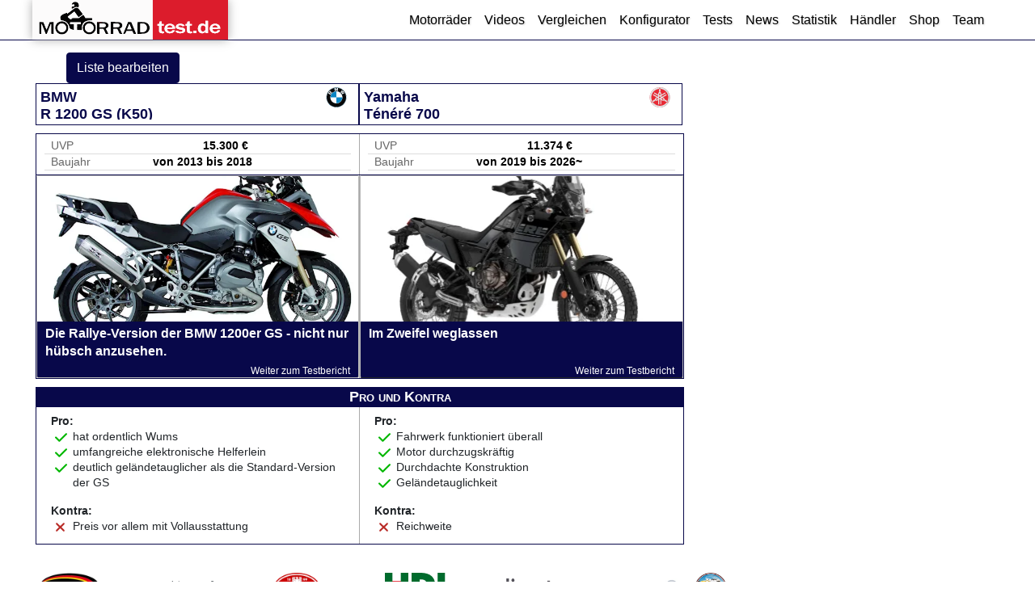

--- FILE ---
content_type: text/html; charset=utf-8
request_url: https://www.motorradtest.de/motorrad-vergleich/bmw-r-1200-gs-k50-_1512_versus_yamaha-t-n-r-700_35079.html
body_size: 9821
content:
<!doctype html>
<html lang="de"><head><meta charset="utf-8">
    <!--Blazor:{"type":"server","prerenderId":"a95a494538ce4d35b24204a042daa789","key":{"locationHash":"5D282524247346CD8000612CC40187B578219762C35091949DAF9EC1ED998C20:5","formattedComponentKey":""},"sequence":0,"descriptor":"CfDJ8A/yucJGrTBOh6RqQ\u002BX9vEKrsNaYlxelCtc\u002BHivOB0mHWhFfNN5\u002BumrfLLw8ikAkbPREX\u002B8PEYPVhpd93dtyWDLQ4j4diAhd3fvfepuj1ggOxvZ1UgIqaODTAaEdD1jYTh4C26LxafrDONavC1ROPdbXA0m8bldQlbT9Gjq0L\u002BQukmKmPiMSSDKRFttiFi7R2EO0Bn0o/i8OfHG6aJafKkDJ\u002BtGLDLfKIQEWvwyeLjmhTtaXSJIDecd2s/D81ATICxYhRcf4QjEO8qNYJkpeGYWZqbJ1aUZNBvYKugRWo\u002BDwIuV6uDpAOdtrz2IM9opideXsIYOETKkNd/qG\u002BnHh\u002B/oerJJRDQUwfvBZyM3uwVun129ZEwd/73rFvawDATNtKZquYubWLnX7kaMJmoV9ANaobO\u002BJLH7XUApAAnYCrcQj1s828nfJuc/lfFZo7vf0hOjCUUweP\u002BWcI62YS\u002B2NY/dHSjXrYUjsMWH7OMfe0OHnvYa5BlZ\u002B6yYB0rtFFLVmtg=="}--><link rel="alternate" hreflang="de-de" href="https://www.motorradtest.de/motorrad-vergleich/bmw-r-1200-gs-k50-_1512_versus_yamaha-t-n-r-700_35079.html" />
<link rel="alternate" hreflang="de-at" href="https://www.motorradtest.de/motorrad-vergleich/bmw-r-1200-gs-k50-_1512_versus_yamaha-t-n-r-700_35079.html" />
<link rel="alternate" hreflang="de-ch" href="https://www.motorradtest.de/motorrad-vergleich/bmw-r-1200-gs-k50-_1512_versus_yamaha-t-n-r-700_35079.html" /><title>Vergleich: BMW R 1200 GS (K50) versus Yamaha T&#xE9;n&#xE9;r&#xE9; 700</title>
<meta name="description" content="Motorrad Modell Vergleich BMW R 1200 GS (K50) versus Yamaha T&#xE9;n&#xE9;r&#xE9; 700" />
<meta name="keywords" content="Motorrad Modell Vergleich Adventure versus Reise-Enduro" />
<link rel="canonical" href="https://www.motorradtest.de/motorrad-vergleich/bmw-r-1200-gs-k50-_1512_versus_yamaha-t-n-r-700_35079.html" />

<script type="application/ld+json">
    {
      "@context": "https://schema.org",
      "@type": "WebPage",
      "name": "Vergleich: BMW R 1200 GS (K50) versus Yamaha Ténéré 700",
      "description": "Motorrad Modell Vergleich BMW R 1200 GS (K50) versus Yamaha Ténéré 700",
      "url": "https://www.motorradtest.de/motorrad-vergleich/bmw-r-1200-gs-k50-_1512_versus_yamaha-t-n-r-700_35079.html",
      "publisher": {
        "@type": "Organization",
        "name": "Motorradtest.de",
        "url": "https://www.motorradtest.de",
        "logo": {
          "@type": "ImageObject",
          "url": "https://www.motorradtest.de/logo.png"
        }
      },
      "keywords": ["Motorrad Modell Vergleich Adventure versus Reise-Enduro"]
    }
</script>
<!--Blazor:{"prerenderId":"a95a494538ce4d35b24204a042daa789"}-->
    <!--Blazor:{"type":"server","prerenderId":"0d58f4d4e6d6482aaf766c2586ba6ed8","key":{"locationHash":"77D12F14A8105320B1AAED6AE7E689DA0EC4483270A645E84079EAA0FFDF550D:7","formattedComponentKey":""},"sequence":1,"descriptor":"CfDJ8A/yucJGrTBOh6RqQ\u002BX9vEJGJdrZQs9aJjRJA5tA3W1iGtz5EPFbVQ0foqr07z0tHYJE23OzoT/cJLoLe77z6BCEJz0nnCZ/KJflha/HCb/sR1xuhI\u002BmEhcOtd1QsPJ6TSmDJ38LWLX/FMZys\u002BFOwEDUydq71Uo\u002BDlMK\u002BPJiROEf0/lqdYzf2OC3u16XrJmVIl4wHu7Fbb6zgkwHhgN473yNH2nwkJFTMYbrfhj74JoWZ60XStKOe2zUXgTyao43UUJo7hAlHN6ts7g0IZepobYggyTH3wTDY40CT1XgUjF3l5Ro4hZzg71gOX4gPg3lC3aL8bNfE4tgVLKEkJj6awPG\u002BigCkiclJtPYRyq9\u002B9zweOhMCWO1yYyg8oJgvd3kCSPkpM8J0ZtzY\u002BgBQM1hnyrRBabvew7j4TRGcWgbiC92DPBdj9tvvD3QpOTi4Z3JyM26xFdeIGBbheifpSZbp/jI8lGBXiQadEWiN5FAoa6l6IEu4UUwWjdXeYlbjyShUt8dJPWGGRq3PfPAZ0lx7\u002BXrRgoumVwEp7Jf8Z9rwVcamf0dYpCsQP95M/BmGZ0IGlNMbZvAoUf7xidCjThRy\u002Bo="}--><!--Blazor:{"prerenderId":"0d58f4d4e6d6482aaf766c2586ba6ed8"}-->
    <meta name="viewport" content="width=device-width, initial-scale=1.0">
    <base href="/">
    <link rel="stylesheet" href="bootstrap/bootstrap.min.css">

    <link rel="stylesheet" href="css/_css.min.css?20251107130722" />
    <link rel="stylesheet" href="M24.styles.css">
    <link rel="icon" type="image/png" href="favicon-mt.png">
    <meta name="theme-color" content="#da1f28"><script async src="https://www.googletagmanager.com/gtag/js?id=G-F3HZZ1P5XX"></script>
        <script>
            window.dataLayer = window.dataLayer || [];
            function gtag(){dataLayer.push(arguments);}
            gtag('js', new Date());
            gtag('config', 'G-F3HZZ1P5XX');
        </script>
        <script data-ad-client="ca-pub-3719916010587201" async src="https://pagead2.googlesyndication.com/pagead/js/adsbygoogle.js"></script></head>

<body><!--Blazor:{"type":"server","prerenderId":"07100e1541234f36b7f4d7abb577b972","key":{"locationHash":"8DDBB87A8E5F74501A878724198F60A20361E7BDA61D75169C2EB0F8D61D6284:17","formattedComponentKey":""},"sequence":2,"descriptor":"CfDJ8A/yucJGrTBOh6RqQ\u002BX9vEJ/WfLRs85kIONRePvt4Xt83NnJC5Nhw9TbXk\u002Bfiu/8PUko2oSSf6ACVaX0/eZuP128SQvtKbN6L41586fZm\u002BkVVzeVo87LLYzxxbcb376gw/9TK51PWZNwVXql5J\u002BybGo0U6wMYY29uwUQXXxUG5HA7q/qsGFTZ6cBKrpRMI5b4QHmLvfNWuigyraPQpkCeM\u002BmzO0YDSbj4JmqaE8RjkikBk8VS6xUBcUq\u002Byb\u002BGiSBgz/RBKuxWvpceUulRU/0uoLABRd5t1T4nF6\u002BFq1LNStAnbQv5GZYAsaVJRPLbYSWMFxFKMzi7V7WlZ2GNc5\u002BB0uioB6CN/vOIF2VlFnIO4zXORYVUX/2LTE3ed/KBrPy7esv9s3HcP97N3h26VHqgCNpho4dmBxZx5B\u002BTIHJWz5ViIyuqAL63IBMPcjBDVHEDqaBrJjeKA2uIjsEqRA1hwffJFV8rljik7PybX6Son6zVEQCGlQWlppjOZcwEN77IA=="}--><div class="page"><header class="header"><div class="content-container"><div class="container-fluid"><div class="row"><div class="col col-logo p-0"><a href="/"><img src="images/mt_logo.svg" class="mt-logo" alt="Wir lieben Motorräder!"></a></div>

            <div class="col-auto p-0"><div class="menu-open-bg-layer "></div>
                <nav class="navbar navbar-expand-lg navbar-light "><div class="container-fluid"><button class="navbar-toggler text-end" type="button" data-bs-toggle="collapse" data-bs-target="#navbarSupportedContent" aria-controls="navbarSupportedContent" aria-expanded="false" aria-label="Toggle navigation"><span class="navbar-toggler-icon"></span></button>
                        <div class="collapse navbar-collapse" id="navbarSupportedContent"><ul class="navbar-nav me-auto mb-2 mb-lg-0"><li class="nav-item"><a class="nav-link" href="/motorrad-suche.html">Motorräder</a></li><li class="nav-item"><a class="nav-link" href="/video-suche.html">Videos</a></li><li class="nav-item"><a class="nav-link" href="/motorrad-vergleich/">Vergleichen</a></li><li class="nav-item"><a class="nav-link" href="/motorrad-konfigurator.html">Konfigurator</a></li><li class="nav-item"><a class="nav-link" href="/tests/">Tests</a></li><li class="nav-item"><a class="nav-link" href="/news/">News</a></li><li class="nav-item"><a class="nav-link" href="/neuzulassungen/">Statistik</a></li><li class="nav-item"><a class="nav-link" href="/motorrad-haendler-liste.html">Händler</a></li><li class="nav-item"><a class="nav-link" href="/shop.html">Shop</a></li><li class="nav-item"><a class="nav-link" href="/Team">Team</a></li></ul></div></div></nav></div></div></div></div></header>

    <main><div class="content-container">
            <div class="section-comparison" style="--comp-grid-col-count:2"><div class="container"><div class="row"><div class="col-6"><button class="btn btn-primary">Liste bearbeiten</button></div>
                    <div class="col-6 text-end"><a class href=""></a></div></div></div><div class="table  xxcount-2"><div class="grid-container zebra1 tr headline sticky   p-0 no-border model-name" style=""><div class="td hl-h4 bikeselector-hover"><div name="Motorrad ändern" aria-label="Motorrad ändern" class="ico ico-gear bikeselector-hover-hidden"></div>
            <div class="hersteller-icon"><img alt="BMW" src="/userfiles/mt-img/mt-icons/111.svg?x=4" class="p-0" loading="lazy" /></div>
            <h4 class="hersteller-name"><span>BMW</span><br> <span>R 1200 GS (K50)</span></h4></div><div class="td hl-h4 bikeselector-hover"><div name="Motorrad ändern" aria-label="Motorrad ändern" class="ico ico-gear bikeselector-hover-hidden"></div>
            <div class="hersteller-icon"><img alt="Yamaha" src="/userfiles/mt-img/mt-icons/194.svg?x=4" class="p-0" loading="lazy" /></div>
            <h4 class="hersteller-name"><span>Yamaha</span><br> <span>T&#xE9;n&#xE9;r&#xE9; 700</span></h4></div></div>

<div class="grid-container zebra1 tr headline tr-youtube close-to-bottom" style=""><div class="td "><table class="label-value"><tr><td>UVP</td>
                    <td class><b>15.300 &#x20AC;</b></td>    <td></td></tr>
                <tr><td>Baujahr</td>
                    <td class="colspan2" colspan="2"><b>von 2013 bis 2018</b></td></tr></table></div><div class="td "><table class="label-value"><tr><td>UVP</td>
                    <td class><b>11.374 &#x20AC;</b></td>    <td></td></tr>
                <tr><td>Baujahr</td>
                    <td class="colspan2" colspan="2"><b>von 2019 bis 2026~</b></td></tr></table></div></div><div class="grid-container zebra1 tr p-0 header-item" style=""><div class="td p-0"><div class="comparison-item p-0 " data-news-pos="0" style><a href="/testbericht/fahrbericht-bmw-r-1200-gs-rallye.html" class="comparison-item-img-hl"><div class="comparison-item-bg-img" style="background-image:url(/userfiles/mt-img/mt-mid-img/640/1512.webp?637219714830482690)"></div></a><div class="ticker-text"><div class="subline">Die Rallye-Version der BMW 1200er GS - nicht nur h&#xFC;bsch anzusehen.</div></div>
                        <a href="/testbericht/fahrbericht-bmw-r-1200-gs-rallye.html" class="weiter-link">
                            Weiter zum Testbericht</a></div></div><div class="td p-0"><div class="comparison-item p-0 " data-news-pos="0" style><a href="/testbericht/test-yamaha-t-n-r-700.html" class="comparison-item-img-hl"><div class="comparison-item-bg-img" style="background-image:url(/userfiles/mt-img/mt-mid-img/640/35079.webp?637963591674656254)"></div></a><div class="ticker-text"><div class="subline">Im Zweifel weglassen</div></div>
                        <a href="/testbericht/test-yamaha-t-n-r-700.html" class="weiter-link">
                            Weiter zum Testbericht</a></div></div></div>
                <h2 class="block-h2">Pro und Kontra</h2>
    <div class="grid-container zebra1 tr headline tr-youtube " style=""><div class="td py-0 mb-1"><div class="td1 1py-0 1mb-1"><b class="head-pro-contra pro">Pro:<br/></b><ul class="ul-list-ok mb-0"><li> hat ordentlich Wums</li><li>umfangreiche elektronische Helferlein</li><li>deutlich geländetauglicher als die Standard-Version der GS</li></ul></div>
                <div class="td1 1py-0 1mb-1"><b class="head-pro-contra contra">Kontra:<br/></b><ul class="ul-list-x mb-0"><li> Preis vor allem mit Vollausstattung</li></ul></div></div><div class="td py-0 mb-1"><div class="td1 1py-0 1mb-1"><b class="head-pro-contra pro">Pro:<br/></b><ul class="ul-list-ok mb-0"><li> Fahrwerk funktioniert überall</li><li>Motor durchzugskräftig</li><li>Durchdachte Konstruktion</li><li>Geländetauglichkeit</li></ul></div>
                <div class="td1 1py-0 1mb-1"><b class="head-pro-contra contra">Kontra:<br/></b><ul class="ul-list-x mb-0"><li> Reichweite</li></ul></div></div></div><h2 class="block-h2">Abmessungen & Gewicht</h2>
<div class="grid-container zebra2 tr headline tr-youtube " style=""><div class="td py-0 mb-1"><table class="p-0 label-value"><tr><td>Gewicht</td><td><b>244</b></td><td>kg</td></tr>
                <tr><td>Radstand</td><td><b>1.507</b></td><td>mm</td></tr>
                <tr><td>Länge</td><td><b>2.207</b></td><td>mm</td></tr>
                <tr><td>Radstand</td><td><b>1.507</b></td><td>mm</td></tr>
                <tr><td class="label">Sitzhöhe: </td><td><b>850</b></td><td> mm</td></tr>
                <tr><td>Höhe</td><td><b>1.412</b></td><td>mm</td></tr></table></div><div class="td py-0 mb-1"><table class="p-0 label-value"><tr><td>Gewicht</td><td><b>204</b></td><td>kg</td></tr>
                <tr><td>Radstand</td><td><b>1.595</b></td><td>mm</td></tr>
                <tr><td>Länge</td><td><b>2.370</b></td><td>mm</td></tr>
                <tr><td>Radstand</td><td><b>1.595</b></td><td>mm</td></tr>
                <tr><td class="label">Sitzhöhe: </td><td><b>875</b></td><td> mm</td></tr>
                <tr><td>Höhe</td><td><b>1.455</b></td><td>mm</td></tr></table></div></div>
<h2 class="block-h2">Motor</h2>
<div class="grid-container zebra1 tr headline tr-youtube " style=""><div class="td py-0 mb-1"><table class="p-0 label-value"><tr><td>Motor-Bauart</td><td class="colspan2" colspan="2"><b>Boxer</b></td></tr>
                <tr><td>Hubraum</td><td><b>1.170</b></td><td>ccm</td></tr>
                <tr><td>Hub</td><td><b>73</b></td><td>mm</td></tr>
                <tr><td>Bohrung</td><td><b>101</b></td><td>mm</td></tr>
                <tr><td>Kühlung</td><td class="colspan2" colspan="2"><b>Luft</b></td></tr>
                <tr><td>Antrieb</td><td class="colspan2" colspan="2"><b>Kardan</b></td></tr>
                <tr><td>Gänge</td><td class="colspan2" colspan="2"><b>6</b></td></tr></table></div><div class="td py-0 mb-1"><table class="p-0 label-value"><tr><td>Motor-Bauart</td><td class="colspan2" colspan="2"><b>Reihe</b></td></tr>
                <tr><td>Hubraum</td><td><b>689</b></td><td>ccm</td></tr>
                <tr><td>Hub</td><td><b>69</b></td><td>mm</td></tr>
                <tr><td>Bohrung</td><td><b>80</b></td><td>mm</td></tr>
                <tr><td>Kühlung</td><td class="colspan2" colspan="2"><b>Flüssig</b></td></tr>
                <tr><td>Antrieb</td><td class="colspan2" colspan="2"><b>Kette</b></td></tr>
                <tr><td>Gänge</td><td class="colspan2" colspan="2"><b>6</b></td></tr></table></div></div>
<h2 class="block-h2">Fahrleistungen</h2>
<div class="grid-container zebra2 tr headline tr-youtube " style=""><div class="td py-0 mb-1"><table class="p-0 label-value"><tr><td>Leistung</td><td class="colspan2" colspan="2"><b>125 PS bei 7.700 U/Min</b></td></tr>
                <tr><td>Drehmoment</td><td class="colspan2" colspan="2"><b>125 NM bei 6.500 U/Min</b></td></tr>
                <tr><td>Höchstgeschw.</td><td><b>219</b></td><td>km/h</td></tr>
                <tr><td>Tankinhalt</td><td><b>20</b></td><td>Liter</td></tr>
                <tr><td>Verbrauch</td><td><b>5</b></td><td>l pro 100km</td></tr>
                <tr><td>Reichweite</td><td><b>403</b></td><td>km</td></tr></table></div><div class="td py-0 mb-1"><table class="p-0 label-value"><tr><td>Leistung</td><td class="colspan2" colspan="2"><b>73 PS bei 9.000 U/Min</b></td></tr>
                <tr><td>Drehmoment</td><td class="colspan2" colspan="2"><b>68 NM bei 6.500 U/Min</b></td></tr>
                <tr><td>Höchstgeschw.</td><td><b>195</b></td><td>km/h</td></tr>
                <tr><td>Tankinhalt</td><td><b>16</b></td><td>Liter</td></tr>
                <tr><td>Verbrauch</td><td><b>4</b></td><td>l pro 100km</td></tr>
                <tr><td>Reichweite</td><td><b>372</b></td><td>km</td></tr></table></div></div>
<h2 class="block-h2">Fahrwerk</h2>
<div class="grid-container zebra1 tr headline tr-youtube " style=""><div class="td py-0 mb-1"><table class="p-0 label-value"><tr><td>Rahmenbauart</td><td class="colspan2" colspan="2"><b>Brücken, Motor mittragend</b></td></tr>

                <tr><td>Federung vorne</td><td class="colspan2" colspan="2"><b>Telegabel 37 mm</b> (Federweg 190)mm</td></tr>
                <tr><td>Aufhängung vorne</td><td class="colspan2" colspan="2"><b>Federbein</b></td></tr>

                <tr><td>Federung hinten</td><td class="colspan2" colspan="2"><b>Monofederbein</b> (Federweg 200)mm</td></tr>
                <tr><td>Aufhängung hinten</td><td class="colspan2" colspan="2"><b>Einarmschwinge</b></td></tr>

                <tr><td>Reifen vorne</td><td class="colspan2" colspan="2"><b>120/70 R 19</b></td></tr>
                <tr><td>Reifen hinten</td><td class="colspan2" colspan="2"><b>170/60 R 17</b></td></tr></table></div><div class="td py-0 mb-1"><table class="p-0 label-value"><tr><td>Rahmenbauart</td><td class="colspan2" colspan="2"><b>Doppelschleife</b></td></tr>

                <tr><td>Federung vorne</td><td class="colspan2" colspan="2"><b>Upside-Down-Gabel 43mm</b> (Federweg 210)mm</td></tr>
                <tr><td colspan="3"></td></tr>

                <tr><td>Federung hinten</td><td class="colspan2" colspan="2"><b>Zweiarmschwinge</b> (Federweg 200)mm</td></tr>
                <tr><td>Aufhängung hinten</td><td class="colspan2" colspan="2"><b>Über Hebelsystem angelenktes Federbein</b></td></tr>

                <tr><td>Reifen vorne</td><td class="colspan2" colspan="2"><b>90/90 R21 M/C 54V M S</b></td></tr>
                <tr><td>Reifen hinten</td><td class="colspan2" colspan="2"><b>150/70 R18 M/C 70V M S</b></td></tr></table></div></div>
<h2 class="block-h2">Bremsen</h2>
<div class="grid-container zebra2 tr headline tr-youtube " style=""><div class="td py-0 mb-1"><table class="p-0 label-value"><tr><td>Bremsen vorne</td><td class="colspan2" colspan="2"><b>Doppelscheibe</b> ( <b>Ø 305 mm<b/>)</td></tr>

                <tr><td>Bremsen hinten</td><td class="colspan2" colspan="2"><b>Scheibe</b> ( <b>Ø 376 mm<b/>)</td></tr></table></div><div class="td py-0 mb-1"><table class="p-0 label-value"><tr><td>Bremsen vorne</td><td class="colspan2" colspan="2"><b>Doppelscheibe Brembo</b> ( <b>Ø 282 mm<b/>)</td></tr>

                <tr><td>Bremsen hinten</td><td class="colspan2" colspan="2"><b>Einzelscheibe Brembo</b> ( <b>Ø 245 mm<b/>)</td></tr></table></div></div>
<div class="grid-container zebra1 tr headline tr-youtube close-to-bottom" style=""><div class="td p-0 mb-1"><div lass="td td-fazit"><div class="adj-row row">
  <div class="col-12">
    <h2>Fazit - was bleibt hängen</h2>
    <p>Nein, unsere hohen Erwartungen wurden keineswegs enttäuscht – nicht mal ein bisschen!  Die R 1200 GS Rallye hat uns nicht nur sehr gut gefallen sondern macht es uns wirklich schwer Kritikpunkte zu finden. Na gut, sie ist ganz schön teuer. Aber Qualität hat eben Ihren Preis. Und wenn man sich dazu die Preise auf dem Gebrauchtmarkt ansieht muss man sagen, dass die GS ihren Wert recht lange hält. Zudem bleibt es natürlich jedem selbst überlassen ob er wirklich alle Ausstattungspakete benötigt. Klar allesamt erledigen ihre Aufgaben zuverlässig und gut treiben jedoch den Preis nochmal ordentlich in die Höhe. Und bereits in der Grundausstattung haben wir es mit einem ausgereiften, tollen Bike zu tun!</p>
  </div>
  <div class="hide hide-all">
    <h2>Preis/Verfügbarkeit/Farben/Baujahre</h2>
    <ul class="ul-list-mt">
      <li>Preis: 15.000-20.000€           je nach Ausstattung</li>
      <li>gebraucht bislang nur unwesentlich günstiger</li>
      <li>Baujahre: 2017-2018</li>
      <li>Verfügbarkeit: ab 12/2017</li>
      <li>Farben: Rallye-Design in Blau, Silber, Rot, Schwarz</li>
    </ul>
  </div>
</div></div></div><div class="td p-0 mb-1"></div></div><h2 class="block-h2">MotorradTest.de auf YouTube</h2>
    <div class="grid-container zebra2 tr headline tr-youtube close-to-bottom" style=""><div class="td p-0 mb-1"><div class="video-container p-0 m-0 text-center aspect-16-9">
                                              <iframe data-lazy="true"  title="Testbericht Video BMW R 1200 GS (K50)"
                                                  loading="lazy" 
                                                  srcdoc="<style>*{padding:0;margin:0;overflow:hidden}html,body{height:100%}img,span{position:absolute;width:100%;top:0;bottom:0;margin:auto}span{position:absolute;top:0;bottom:0;margin:auto;height: 45px;text-align: center;font: 30px / 1.5 sans-serif;color: #fff;background: #f00;display: block;width: 4rem;border-radius: 10px;left: calc(50% - 2rem);}</style>
                                                        <a href=https://www.youtube.com/embed/SywasRkbbV8?autoplay=1>
                                                            <img src=https://i.ytimg.com/vi_webp/SywasRkbbV8/maxresdefault.webp alt='motorradtest.de' />
                                                           <span>?</span></a>"
                                                  src="https://www.youtube.com/embed/SywasRkbbV8"  allowfullscreen="allowfullscreen" class="video">
                                              </iframe>
                                          </div><div class="video-container p-0 m-0 text-center aspect-16-9">
                                              <iframe data-lazy="true"  title="BMW R1200GS | LeserBike-Video von Uwe"
                                                  loading="lazy" 
                                                  srcdoc="<style>*{padding:0;margin:0;overflow:hidden}html,body{height:100%}img,span{position:absolute;width:100%;top:0;bottom:0;margin:auto}span{position:absolute;top:0;bottom:0;margin:auto;height: 45px;text-align: center;font: 30px / 1.5 sans-serif;color: #fff;background: #f00;display: block;width: 4rem;border-radius: 10px;left: calc(50% - 2rem);}</style>
                                                        <a href=https://www.youtube.com/embed/PavUks4HffU?autoplay=1>
                                                            <img src=https://i.ytimg.com/vi_webp/PavUks4HffU/maxresdefault.webp alt='motorradtest.de' />
                                                           <span>?</span></a>"
                                                  src="https://www.youtube.com/embed/PavUks4HffU"  allowfullscreen="allowfullscreen" class="video">
                                              </iframe>
                                          </div></div><div class="td p-0 mb-1"><div class="video-container p-0 m-0 text-center aspect-16-9">
                                              <iframe data-lazy="true"  title="Testbericht Video Yamaha Ténéré 700"
                                                  loading="lazy" 
                                                  srcdoc="<style>*{padding:0;margin:0;overflow:hidden}html,body{height:100%}img,span{position:absolute;width:100%;top:0;bottom:0;margin:auto}span{position:absolute;top:0;bottom:0;margin:auto;height: 45px;text-align: center;font: 30px / 1.5 sans-serif;color: #fff;background: #f00;display: block;width: 4rem;border-radius: 10px;left: calc(50% - 2rem);}</style>
                                                        <a href=https://www.youtube.com/embed/5KKoabVAwG0?autoplay=1>
                                                            <img src=https://i.ytimg.com/vi_webp/5KKoabVAwG0/maxresdefault.webp alt='motorradtest.de' />
                                                           <span>?</span></a>"
                                                  src="https://www.youtube.com/embed/5KKoabVAwG0"  allowfullscreen="allowfullscreen" class="video">
                                              </iframe>
                                          </div></div></div><div class="grid-container zebra1 tr headline tr-youtube close-to-bottom" style=""><div class="td "><div class="mt-used-bikes-info "><a href="/testbericht/fahrbericht-bmw-r-1200-gs-rallye.html?show-gebrauchte=1">50 Gebrauchte<span class="hide-sm"> gefunden</span>:
                            5.800 bis 16.500 &#x20AC;</a></div></div><div class="td "><div class="mt-used-bikes-info "><a href="/testbericht/test-yamaha-t-n-r-700.html?show-gebrauchte=1">0 Gebrauchte<span class="hide-sm"> gefunden</span>:
                            Keine Preise verf&#xFC;gbar</a></div></div></div></div></div>
            
            
            </div></main>
    <footer><div class="content-container"><div class="footer-ads"><a href="https://www.held.de/" title="innovative Motorradbekleidung von Held" class="footer-ad-logo logo-held" target="_blank" rel="noopener nofollow"><img src="/userfiles/image/held-logo-trans-2023.webp" alt="innovative Motorradbekleidung von Held" width="92" height="40" loading="lazy"></a>
            <a href="https://www.estimoto.de/" title="Motorräder direkt online verkaufen" class="footer-ad-logo logo-estimoto" target="_blank" rel="noopener nofollow"><img src="/userfiles/image/estimoto-logo.2023.svg" alt="Motorräder direkt online verkaufen" width="111" height="60" loading="lazy"></a>
            <a href="https://avd.de/" title="Automobilclub von Deutschland" class="footer-ad-logo logo-avd" target="_blank" rel="noopener nofollow"><img src="/userfiles/image/avd-logo.webp" alt="Automobilclub von Deutschland" width="119" height="40" loading="lazy"></a>
            <a href="https://www.hdi.de/versicherungen/mobilitaet/motorradversicherung/" title="Motorradversicherung - schnell und digital" class="footer-ad-logo logo-hdi" target="_blank" rel="noopener nofollow"><img src="/userfiles/image/hdi_logo.svg" alt="Motorradversicherung - schnell und digital" width="74" height="30" loading="lazy"></a>
            <a href="https://spedimoto.de/" title="Motorradspedition für geschlossene Motorradtransporte" class="footer-ad-logo logo-mototrans" target="_blank" rel="noopener nofollow"><img src="/userfiles/image/spedimoto.webp" alt="Motorradspedition für geschlossene Motorradtransporte" width="86" height="40" loading="lazy"></a>
            <a href="https://www.metzeler.com/de-de/home" title="Metzeler" class="footer-ad-logo logo-metzeler" target="_blank" rel="noopener nofollow"><img src="/userfiles/image/metzeler.webp" alt="Metzeler" width="119" height="37" loading="lazy"></a>
            <a href="https://classic-superbikes.com/" title="Classic Superbikes Museum Gifhorn" class="footer-ad-logo logo-classic-superbikes" target="_blank" rel="noopener nofollow"><img src="/userfiles/artikel-webp/30191/033p_270.classic-superbikes-motorrad-museum-logo.webp" alt="Classic Superbikes Museum Gifhorn" width="86" height="40" loading="lazy"></a></div></div></footer>

<footer class="footer-bg-dark "><div class="content-container"><a class="footer-logo" title="motorradtest logo" href="/"><img alt="motorradtest logo" src="/images/mt_logo.svg" class="mt-logo" width="197" height="40" loading="lazy"></a>
        <a class="footer-youtube social-icon" title="Motorradtest bei Youtube" target="_blank" rel="noopener nofollow" href="https://www.youtube.com/@MotorradTest"><i class="ico-youtube"></i></a>
        <a class="footer-instagram social-icon" title="Motorradtest bei Instagram" target="_blank" rel="noopener nofollow" href="https://www.instagram.com/motorradtest.de"><i class="ico-instagram"></i></a>
        <a class="footer-tiktok social-icon" title="Motorradtest bei tiktok" target="_blank" rel="noopener nofollow" href="https://www.tiktok.com/@motorradtest.de"><i class="ico-tiktok"></i></a>
        <a class="footer-facebook social-icon" title="Motorradtest bei facebook" target="_blank" rel="noopener nofollow" href="https://www.facebook.com/profile.php?id=61556643793224"><i class="ico-facebook"></i></a>

        <a class="footer-kontakt" href="mailto:info@motorradtest.de">info@motorradtest.de</a>
        <a class="footer-impressum" href="/impressum.html">Impressum</a>
        <a class="footer-datenschutz" href="/datenschutz.html">Datenschutz</a></div></footer></div>

<div id="blazor-error-ui">
    An unhandled error has occurred.
    <a href class="reload">Reload</a>
    <a class="dismiss">🗙</a></div>
        <!--Blazor:{"prerenderId":"07100e1541234f36b7f4d7abb577b972"}-->

    <div id="reconnect-modal" class onclick="this.classList.toggle('is-clicked')"><div class="modal"><div class="modal-dialog"><div class="modal-content"><div class="modal-body"><div class="show-is-clicked close">x</div>

                        <div class="content-1"><div class="mt-helm-svg"></div>
                            <div class="show-is-clicked">Die Internetverbindung zum Server ist unterbrochen.</div></div>

                        <div class="spinner-border" role="status"><span class="visually-hidden">Reconnecting...</span></div><span id="reconnect-modal-text">Reconnecting...</span></div></div></div></div></div>
    <script type="module" src="/modules.js"></script>
    <script src="_framework/blazor.web.js"></script>
    <script src="boot.js?20251109063945"></script></body></html><!--Blazor-Server-Component-State:CfDJ8A/yucJGrTBOh6RqQ+X9vEJyT8zTIUngYt0xggr192KQVV5fYYVW4UItK3T5KWJaucv+FTJHuEnd1PMxM9b5LLms+jMKk7TruEYqPdyslnum8M6VnY/3XkekodL1c6qsDCea2QaoWZJEq/gHjTjCTQkPtNGG1+hj9ntEFa41fggB3En/VQMd2tAdEJvjL0I+n9z3zCUKL6iIVbKozEVt6WAyxeBfFSrrZcFLrshjZgH1eLcbEqpsQgcgv5MRIWOTIewk0ohlR3B26PFazQM9If1Mvz+mfTUX/JEIPNPj04fGYJrbmzIlNvJ+ftWwN9RTLRj/RwK9K/asHoSBHVSvgMQwWdhz416IHoxhIxjUtXE5UcIN5XbQF1nqGtjFEZYL8NWbozDcbx740l8DLubNlrYT1gqedA7Ip2i5/TSiFjigOCpaJIu7Eex1ZfP1TqK3/DUICCpAHNOVMUmuLeWiy8MzY2I1ny27n7xn1WJC6fNWkg/sDdCmXb+6NRMuMfb1hQ46tm18EL9dwWcvVwptYt1m5EOHR9DWPRhcF0ONDNh5-->

--- FILE ---
content_type: text/html; charset=utf-8
request_url: https://www.google.com/recaptcha/api2/aframe
body_size: 268
content:
<!DOCTYPE HTML><html><head><meta http-equiv="content-type" content="text/html; charset=UTF-8"></head><body><script nonce="V_iezKyBJbz8_kv7E2wFLQ">/** Anti-fraud and anti-abuse applications only. See google.com/recaptcha */ try{var clients={'sodar':'https://pagead2.googlesyndication.com/pagead/sodar?'};window.addEventListener("message",function(a){try{if(a.source===window.parent){var b=JSON.parse(a.data);var c=clients[b['id']];if(c){var d=document.createElement('img');d.src=c+b['params']+'&rc='+(localStorage.getItem("rc::a")?sessionStorage.getItem("rc::b"):"");window.document.body.appendChild(d);sessionStorage.setItem("rc::e",parseInt(sessionStorage.getItem("rc::e")||0)+1);localStorage.setItem("rc::h",'1769768382467');}}}catch(b){}});window.parent.postMessage("_grecaptcha_ready", "*");}catch(b){}</script></body></html>

--- FILE ---
content_type: text/css
request_url: https://www.motorradtest.de/M24.styles.css
body_size: 134
content:
@import '_content/ImageUpload/ImageUpload.2iqlrpbqfg.bundle.scp.css';

/* /Components/MT/Controls/TechnischeDaten.razor.rz.scp.css */



td[b-sxtn0ponx7] {
    font-family: sans-serif;
    text-transform: uppercase;
    font-size: 12px;
}

 h5[b-sxtn0ponx7] {
    color: #da1f28 !important;
}
td.label[b-sxtn0ponx7] {
    font-weight: bold; 
}
/* /Components/Pages/Admin/EditMt.razor.rz.scp.css */
/* /Components/Pages/ArtikelTeaserBoxRight.razor.rz.scp.css */

img[b-9e0f4ccfmd] {
    max-width: min( calc(100%), calc(100vw - 36px));
}


--- FILE ---
content_type: image/svg+xml
request_url: https://www.motorradtest.de/userfiles/mt-img/mt-icons/194.svg?x=4
body_size: 5573
content:
﻿<svg xmlns="http://www.w3.org/2000/svg" xmlns:xlink="http://www.w3.org/1999/xlink" version="1.1" id="Capa_1" x="0px" y="0px" viewBox="0 0 512.001 512.001" style="enable-background:new 0 0 512.001 512.001;" xml:space="preserve">
<g>
	<path style="fill:#E82934;" d="M256.018,0.917c-140.832,0-255.1,114.233-255.1,255.084c0,140.858,114.267,255.083,255.1,255.083   c140.836,0,255.067-114.225,255.067-255.083C511.084,115.15,396.854,0.917,256.018,0.917L256.018,0.917L256.018,0.917z"/>
	<path style="fill:#E3E3E3;" d="M256.018,0C114.679,0,0.001,114.644,0.001,256.001C0.001,397.365,114.679,512,256.018,512   C397.36,512,512,397.365,512,256.001C512,114.644,397.36,0,256.018,0z M464.706,385.602l-0.037-0.008l-29.839-6.254   c-1.204-0.252-2.436,0.239-3.149,1.242c-40.418,56.91-105.589,90.786-175.663,90.786c-70.217,0-135.502-34.006-175.89-91.093   c-0.712-1.006-1.946-1.5-3.152-1.247l-31.347,6.566v0.008c-4.083,0.615-7.796,1.289-10.138-3.099   c-2.608-4.232-0.185-7.093,2.379-10.325v-0.029l21.431-23.921c0.818-0.913,1.01-2.221,0.504-3.337   c-12.683-27.952-19.171-58.166-19.171-88.89c0-110.797,84.253-203.578,194.194-214.321c1.222-0.119,2.26-0.941,2.642-2.108   l9.926-30.3V9.235c1.511-3.832,2.756-7.375,7.751-7.226c4.995-0.149,6.24,3.395,7.755,7.226v0.037l10.511,32.05   c111.688,8.947,197.958,102.526,197.958,214.679c0,31.187-6.675,61.849-19.723,90.151c-0.516,1.12-0.327,2.436,0.496,3.354   l20.288,22.643v0.029c2.571,3.232,4.988,6.093,2.376,10.325C472.468,386.891,468.755,386.216,464.706,385.602z"/>
	<g>
		<path style="fill:#CCCCCC;" d="M80.128,380.275c-0.712-1.006-1.946-1.5-3.152-1.247L56.582,383.3    c40.534,55.252,104.72,88.068,173.681,88.068c4.314,0,8.608-0.131,12.88-0.385C177.877,467.101,118.036,433.856,80.128,380.275z"/>
		<path style="fill:#CCCCCC;" d="M256.018,0c-4.318,0-8.611,0.111-12.877,0.322c135.362,6.712,243.106,118.641,243.106,255.679    c0,37.802-8.204,73.689-22.918,105.988l9.103,10.16v0.029c2.571,3.232,4.988,6.093,2.376,10.325    c-2.339,4.387-6.052,3.713-10.101,3.099l-0.037-0.008l-12.139-2.544c-42.129,73.538-119.694,124.182-209.39,128.629    c4.266,0.211,8.559,0.322,12.877,0.322C397.36,512,512,397.365,512,256.001C512,114.644,397.36,0,256.018,0z"/>
	</g>
	<path style="fill:#E3E3E3;" d="M462.223,374.512l-47.172-52.271c-0.773-0.855-1.957-1.205-3.07-0.917   c-0.124,0.031-0.258,0.062-0.391,0.093c-4.121,1.02-8.509,1.02-12.671,0.196c-10.817-2.112-21.49-10.137-22.479-21.768   c-1.319-12.98-8.86-24.498-20.161-31.019l-18.142-10.477c-2.06-1.185-2.06-4.162,0-5.347l90.759-52.415   c1.473-0.845,1.978-2.74,1.123-4.213l-9.818-16.998c-0.855-1.473-2.74-1.988-4.213-1.133l-106.922,61.543   c-0.958,0.546-2.132,0.546-3.091-0.01l-10.086-5.831c-0.958-0.556-1.545-1.566-1.545-2.678v-12.63c0-1.102,0.587-2.122,1.535-2.679   l106.335-61.615c1.473-0.855,1.978-2.74,1.123-4.214l-9.375-16.267c-0.855-1.473-2.751-1.978-4.224-1.133l-90.759,52.416   c-2.06,1.195-4.636-0.299-4.636-2.678v-20.964c0-13.042-6.212-25.343-16.792-32.955c-2.009-1.401-3.75-3.152-5.11-5.182   c-7.407-10.724-4.739-27.145,4.275-36.304c0.804-0.814,1.082-2.009,0.742-3.091c-7.417-23.601-14.258-41.939-21.747-65.829   c-0.371-1.401-0.711-1.452-1.133-0.01l-21.706,65.746c-0.361,1.113-0.072,2.318,0.742,3.142c0.093,0.103,0.185,0.196,0.278,0.288   c2.946,3.08,5.11,6.861,6.5,10.889c3.554,10.415,1.937,23.674-7.644,30.339c-10.59,7.623-16.761,19.924-16.761,32.966v20.964   c0,2.38-2.575,3.873-4.636,2.678l-90.78-52.416c-1.473-0.855-3.369-0.34-4.224,1.133l-9.395,16.267   c-0.845,1.473-0.35,3.358,1.123,4.224l106.377,61.862c0.958,0.556,1.535,1.576,1.535,2.679v12.002c0,1.298-0.803,2.452-2.019,2.905   l-11.291,4.152c-0.855,0.309-1.792,0.237-2.586-0.206l-105.83-59.421c-1.473-0.824-3.338-0.309-4.193,1.154l-9.787,16.885   c-0.855,1.484-0.35,3.379,1.133,4.234l90.749,52.405c2.06,1.185,2.06,4.162,0,5.347l-18.141,10.477   c-11.311,6.521-18.842,18.038-20.171,31.009c-0.185,2.452-0.865,4.811-1.926,7.036c-5.594,11.755-21.129,17.647-33.584,14.412   c-1.102-0.289-2.287,0.062-3.06,0.906c-16.648,18.286-28.278,34.14-45.204,52.56c-1.02,1.071-0.896,1.391,0.577,1.01l66.9-14.865   c1.133-0.258,2.029-1.123,2.328-2.246c0.031-0.124,0.062-0.247,0.093-0.371c1.205-4.09,3.4-7.87,6.202-11.074   c7.222-8.283,19.522-13.526,30.081-8.561c11.837,5.336,25.682,4.533,36.922-1.957l18.183-10.487   c2.06-1.185,4.626,0.299,4.626,2.678v104.811c0,1.71,1.391,3.091,3.091,3.091h18.894c1.71,0,3.091-1.38,3.091-3.091l0.155-122.962   c0-1.102,0.587-2.122,1.545-2.668l10.837-6.253c0.958-0.556,2.132-0.556,3.091,0l10.879,6.274c0.958,0.546,1.545,1.566,1.545,2.678   l0.021,122.932c0,1.71,1.38,3.091,3.091,3.091h19.027c1.7,0,3.091-1.38,3.091-3.091V328.875c0-2.38,2.575-3.863,4.636-2.668   l18.142,10.477c11.239,6.49,25.085,7.294,36.922,1.957c2.236-1.051,4.615-1.659,7.036-1.865c8.818-0.7,17.565,4.038,23.189,10.59   c3.183,3.74,5.573,8.221,6.511,13.073c25.044,5.604,45.75,9.457,70.825,15.061C463.006,375.831,463.346,375.666,462.223,374.512z    M208.098,297.877c0,1.113-0.587,2.133-1.545,2.679l-22.489,12.98c-7.119,4.121-16.534,1.968-20.717-5.264   c-4.152-7.242-1.329-16.452,5.79-20.573l22.489-12.98c0.958-0.546,2.132-0.546,3.091,0l13.382,7.726v15.432H208.098z    M240.538,167.775c0.185-8.231,6.913-15.144,15.247-14.979c8.355,0.196,14.773,7.407,14.587,15.638l-0.567,25.95   c-0.031,1.113-0.639,2.112-1.607,2.648l-13.537,7.417l-13.207-8.015c-0.938-0.577-1.504-1.607-1.483-2.709L240.538,167.775z    M275.131,265.405c0,1.102-0.598,2.122-1.556,2.679l-16.885,9.745c-0.958,0.546-2.132,0.546-3.091,0l-16.874-9.745   c-0.958-0.556-1.545-1.576-1.545-2.679v-19.47c0-1.102,0.587-2.122,1.545-2.679l16.874-9.745c0.958-0.546,2.132-0.546,3.091,0   l18.44,10.642v21.252H275.131z M347.224,308.271c-4.183,7.232-13.598,9.385-20.717,5.264l-22.479-12.98   c-0.958-0.546-1.556-1.566-1.556-2.679v-15.432l13.382-7.726c0.958-0.546,2.143-0.546,3.091,0l22.489,12.98   C348.552,291.819,351.385,301.029,347.224,308.271z"/>
</g>
<g>
</g>
<g>
</g>
<g>
</g>
<g>
</g>
<g>
</g>
<g>
</g>
<g>
</g>
<g>
</g>
<g>
</g>
<g>
</g>
<g>
</g>
<g>
</g>
<g>
</g>
<g>
</g>
<g>
</g>
</svg>

--- FILE ---
content_type: image/svg+xml
request_url: https://www.motorradtest.de/userfiles/mt-img/mt-icons/111.svg?x=4
body_size: 57948
content:
<svg xmlns="http://www.w3.org/2000/svg" xmlns:xlink="http://www.w3.org/1999/xlink" id="svg" version="1.1" style="background-color:#ffffff" viewBox="0, 0, 400,400"><g id="svgg"><path id="path0" d="M189.600 2.368 C 186.630 2.519,183.908 2.779,183.551 2.945 C 183.195 3.111,180.945 3.400,178.551 3.589 C 173.945 3.951,168.725 4.646,166.400 5.205 C 164.804 5.589,161.310 6.247,157.800 6.825 C 156.480 7.043,155.087 7.396,154.705 7.610 C 154.323 7.825,153.553 8.000,152.993 8.000 C 152.433 8.000,151.328 8.270,150.538 8.600 C 149.749 8.930,148.836 9.200,148.512 9.200 C 148.187 9.200,147.354 9.456,146.660 9.769 C 145.967 10.082,144.770 10.424,144.000 10.530 C 142.404 10.749,132.900 13.929,129.600 15.349 C 128.390 15.869,126.860 16.483,126.200 16.714 C 121.655 18.301,105.908 25.853,102.931 27.873 C 102.165 28.392,100.607 29.287,99.469 29.861 C 98.331 30.435,97.310 31.040,97.200 31.204 C 97.035 31.451,92.194 34.477,89.127 36.250 C 88.699 36.497,87.865 37.147,87.274 37.695 C 86.684 38.243,84.670 39.690,82.800 40.911 C 80.930 42.132,78.860 43.699,78.200 44.393 C 77.540 45.088,76.370 46.036,75.600 46.501 C 74.830 46.966,72.894 48.574,71.299 50.073 C 69.703 51.573,68.173 52.804,67.899 52.810 C 67.275 52.822,52.800 67.306,52.800 67.918 C 52.800 68.165,51.450 69.810,49.800 71.574 C 48.150 73.338,46.800 74.948,46.800 75.151 C 46.800 75.353,45.765 76.700,44.500 78.144 C 41.651 81.395,40.432 83.028,36.699 88.600 C 35.078 91.020,33.402 93.520,32.976 94.156 C 30.270 98.189,27.238 103.654,23.298 111.600 C 19.585 119.089,17.847 122.944,16.716 126.200 C 16.487 126.860,15.942 128.210,15.505 129.200 C 14.312 131.902,10.400 143.783,10.400 144.705 C 10.400 145.147,10.131 146.024,9.802 146.654 C 9.474 147.284,9.204 148.093,9.202 148.451 C 9.201 148.809,8.930 149.749,8.600 150.538 C 8.270 151.328,8.000 152.509,8.000 153.164 C 8.000 153.818,7.838 154.453,7.639 154.576 C 7.441 154.698,7.150 155.924,6.994 157.299 C 6.837 158.675,6.561 160.080,6.381 160.423 C 5.812 161.507,4.179 172.578,3.611 179.200 C 3.394 181.730,2.995 184.610,2.724 185.600 C 2.027 188.147,2.059 213.597,2.762 215.703 C 3.038 216.529,3.411 219.229,3.591 221.703 C 3.946 226.579,4.628 231.478,5.224 233.428 C 5.431 234.104,5.600 235.185,5.600 235.831 C 5.600 236.477,5.797 237.634,6.039 238.403 C 6.280 239.171,6.718 241.060,7.011 242.600 C 7.967 247.608,8.388 249.306,9.402 252.243 C 9.951 253.833,10.400 255.527,10.400 256.007 C 10.400 256.487,10.640 257.446,10.934 258.140 C 11.745 260.054,12.428 262.028,12.892 263.800 C 13.122 264.680,13.466 265.571,13.655 265.780 C 13.845 265.989,14.000 266.439,13.999 266.780 C 13.998 267.356,14.836 269.492,17.614 276.000 C 18.225 277.430,18.857 279.050,19.019 279.600 C 19.466 281.119,27.209 296.431,28.221 297.800 C 28.709 298.460,29.510 299.799,30.001 300.775 C 30.491 301.751,31.149 302.806,31.462 303.119 C 31.775 303.432,32.464 304.542,32.992 305.585 C 33.993 307.560,37.319 312.576,38.235 313.492 C 38.525 313.782,39.621 315.320,40.670 316.910 C 41.720 318.499,43.528 320.845,44.689 322.123 C 45.850 323.400,46.800 324.620,46.800 324.832 C 46.800 325.045,48.420 326.940,50.400 329.043 C 52.380 331.147,54.000 333.084,54.000 333.349 C 54.000 333.966,67.698 347.600,68.318 347.600 C 68.575 347.600,70.003 348.736,71.493 350.125 C 72.982 351.514,74.830 353.080,75.600 353.607 C 76.370 354.133,77.630 355.151,78.400 355.869 C 79.170 356.586,80.634 357.702,81.652 358.348 C 82.671 358.993,83.616 359.702,83.752 359.923 C 84.091 360.472,96.203 368.499,98.258 369.536 C 99.170 369.997,100.180 370.637,100.503 370.960 C 101.284 371.741,119.869 381.059,121.400 381.437 C 122.060 381.600,123.392 382.153,124.360 382.667 C 125.327 383.180,126.346 383.600,126.622 383.600 C 126.899 383.600,128.329 384.140,129.800 384.800 C 131.271 385.460,132.707 386.000,132.992 386.000 C 133.276 386.000,134.024 386.269,134.654 386.598 C 135.284 386.926,136.094 387.196,136.454 387.198 C 136.814 387.199,137.624 387.469,138.254 387.798 C 138.884 388.126,139.694 388.396,140.054 388.398 C 140.414 388.399,141.224 388.669,141.854 388.998 C 142.484 389.326,143.450 389.600,144.000 389.605 C 144.550 389.611,146.521 390.152,148.381 390.808 C 150.240 391.464,152.130 392.003,152.581 392.006 C 153.031 392.009,154.120 392.271,155.000 392.588 C 155.880 392.905,157.253 393.173,158.051 393.182 C 158.849 393.192,160.149 393.470,160.938 393.800 C 161.728 394.130,163.154 394.400,164.107 394.400 C 165.060 394.400,166.016 394.576,166.231 394.791 C 166.446 395.006,168.237 395.300,170.211 395.446 C 172.185 395.591,174.131 395.880,174.537 396.088 C 174.942 396.297,177.462 396.624,180.137 396.816 C 182.811 397.007,185.900 397.342,187.000 397.558 C 189.638 398.078,210.837 398.067,213.400 397.545 C 214.500 397.321,217.474 396.999,220.010 396.831 C 222.545 396.663,224.975 396.341,225.410 396.117 C 225.844 395.893,227.791 395.593,229.736 395.450 C 231.680 395.307,233.604 395.012,234.010 394.795 C 234.415 394.578,235.434 394.392,236.274 394.382 C 237.113 394.373,238.520 394.105,239.400 393.788 C 240.280 393.471,241.540 393.210,242.200 393.208 C 242.860 393.206,244.210 392.949,245.200 392.637 C 246.190 392.325,247.810 391.866,248.800 391.617 C 249.790 391.367,251.320 390.981,252.200 390.759 C 253.080 390.536,253.971 390.184,254.180 389.977 C 254.389 389.770,255.005 389.600,255.549 389.600 C 256.739 389.600,266.986 386.285,269.816 384.984 C 270.925 384.474,272.365 383.930,273.016 383.773 C 273.667 383.617,274.380 383.359,274.600 383.199 C 274.820 383.039,276.260 382.417,277.800 381.817 C 281.620 380.330,296.107 373.064,297.747 371.813 C 298.478 371.256,299.247 370.800,299.457 370.800 C 299.666 370.800,301.011 370.035,302.446 369.100 C 303.881 368.165,305.853 366.960,306.827 366.422 C 307.802 365.885,308.842 365.205,309.138 364.913 C 309.434 364.621,310.244 364.090,310.938 363.735 C 311.632 363.379,312.290 362.967,312.400 362.818 C 312.510 362.669,313.635 361.867,314.900 361.035 C 316.165 360.203,317.200 359.382,317.200 359.211 C 317.200 359.040,317.728 358.644,318.373 358.332 C 319.018 358.020,320.572 356.872,321.827 355.782 C 323.082 354.692,324.421 353.620,324.803 353.400 C 325.184 353.180,326.770 351.852,328.327 350.449 C 329.884 349.045,331.662 347.581,332.279 347.194 C 333.641 346.340,347.597 332.303,347.608 331.775 C 347.613 331.569,348.703 330.230,350.031 328.800 C 351.359 327.370,352.873 325.570,353.395 324.800 C 353.917 324.030,355.162 322.500,356.161 321.400 C 357.161 320.300,357.983 319.252,357.989 319.072 C 357.995 318.891,358.695 317.901,359.545 316.872 C 360.394 315.842,361.423 314.415,361.831 313.700 C 362.239 312.985,362.698 312.400,362.851 312.400 C 363.004 312.400,363.521 311.590,364.000 310.600 C 364.479 309.610,365.013 308.800,365.187 308.800 C 365.361 308.800,365.721 308.273,365.988 307.629 C 366.255 306.985,366.812 306.151,367.226 305.776 C 367.641 305.401,368.371 304.263,368.850 303.247 C 369.328 302.231,370.137 300.835,370.647 300.144 C 372.695 297.368,381.623 278.995,383.448 273.800 C 383.757 272.920,384.439 271.210,384.965 270.000 C 386.370 266.764,389.600 256.695,389.600 255.549 C 389.600 255.005,389.770 254.389,389.977 254.180 C 390.184 253.971,390.536 253.080,390.759 252.200 C 390.981 251.320,391.367 249.790,391.617 248.800 C 391.866 247.810,392.325 246.190,392.637 245.200 C 392.949 244.210,393.203 242.899,393.202 242.287 C 393.201 241.675,393.581 240.055,394.047 238.687 C 394.533 237.258,395.103 233.988,395.387 231.000 C 395.658 228.140,396.000 225.529,396.146 225.197 C 396.292 224.866,396.586 222.526,396.801 219.997 C 397.016 217.469,397.357 213.780,397.561 211.800 C 398.028 207.248,398.036 192.542,397.574 187.800 C 397.381 185.820,397.043 182.130,396.823 179.600 C 396.602 177.070,396.245 174.280,396.029 173.400 C 395.813 172.520,395.524 170.587,395.387 169.104 C 395.249 167.622,394.971 166.306,394.769 166.181 C 394.566 166.055,394.400 165.148,394.400 164.164 C 394.400 163.179,394.130 161.728,393.800 160.938 C 393.470 160.149,393.201 158.849,393.202 158.051 C 393.203 157.253,392.949 155.790,392.637 154.800 C 391.923 152.532,391.237 149.864,390.839 147.800 C 390.542 146.265,389.551 143.082,388.847 141.400 C 388.662 140.960,387.916 138.710,387.189 136.400 C 386.462 134.090,385.452 131.260,384.944 130.111 C 384.436 128.962,383.902 127.548,383.756 126.969 C 383.611 126.390,383.097 125.170,382.613 124.258 C 382.129 123.346,381.600 122.060,381.436 121.400 C 381.095 120.022,372.991 103.705,372.198 102.800 C 371.909 102.470,371.086 101.120,370.369 99.800 C 369.653 98.480,368.646 96.843,368.133 96.162 C 367.620 95.481,367.200 94.795,367.200 94.637 C 367.200 94.213,360.416 84.057,359.934 83.759 C 359.707 83.619,358.993 82.671,358.348 81.652 C 357.702 80.634,356.586 79.170,355.869 78.400 C 355.151 77.630,354.133 76.370,353.607 75.600 C 353.080 74.830,351.514 72.982,350.125 71.493 C 348.736 70.003,347.600 68.574,347.600 68.316 C 347.600 67.687,332.762 52.800,332.134 52.800 C 331.863 52.800,330.057 51.304,328.121 49.476 C 326.184 47.647,323.925 45.743,323.100 45.243 C 322.275 44.743,321.600 44.206,321.600 44.048 C 321.600 43.891,320.529 43.079,319.219 42.245 C 317.910 41.411,316.622 40.467,316.357 40.149 C 316.093 39.830,314.329 38.556,312.438 37.317 C 310.547 36.078,308.910 34.940,308.800 34.788 C 308.690 34.636,308.032 34.221,307.338 33.865 C 306.644 33.510,305.834 32.979,305.538 32.687 C 305.242 32.394,303.951 31.625,302.669 30.978 C 301.387 30.331,300.037 29.524,299.669 29.184 C 298.855 28.433,279.811 18.800,279.140 18.800 C 278.878 18.800,277.479 18.283,276.032 17.652 C 270.341 15.170,267.373 13.998,266.780 13.999 C 266.439 14.000,265.989 13.845,265.780 13.655 C 265.571 13.466,264.680 13.122,263.800 12.892 C 262.028 12.428,260.054 11.745,258.140 10.934 C 257.446 10.640,256.487 10.400,256.007 10.400 C 255.527 10.400,253.833 9.951,252.243 9.402 C 249.272 8.376,247.457 7.929,242.600 7.024 C 241.060 6.738,239.530 6.391,239.200 6.254 C 237.904 5.715,226.787 4.124,220.600 3.591 C 217.960 3.364,215.260 3.012,214.600 2.808 C 213.000 2.315,196.379 2.022,189.600 2.368 M211.000 4.805 C 220.953 5.432,224.932 5.891,234.000 7.458 C 239.068 8.333,248.072 10.330,251.000 11.227 C 251.660 11.429,254.090 12.148,256.400 12.825 C 260.895 14.142,267.288 16.228,268.600 16.807 C 269.040 17.001,271.020 17.809,273.000 18.602 C 274.980 19.395,277.320 20.371,278.200 20.772 C 279.080 21.173,280.790 21.922,282.000 22.437 C 285.921 24.105,295.904 29.389,301.189 32.593 C 327.903 48.792,351.199 72.082,367.381 98.769 C 371.263 105.170,379.200 120.571,379.200 121.701 C 379.200 121.998,379.349 122.411,379.531 122.620 C 379.712 122.829,380.537 124.710,381.364 126.800 C 382.191 128.890,383.026 130.960,383.220 131.400 C 383.414 131.840,384.042 133.550,384.615 135.200 C 385.525 137.822,386.273 140.251,388.985 149.400 C 389.601 151.478,390.961 157.206,391.620 160.500 C 391.829 161.545,392.177 163.255,392.394 164.300 C 394.575 174.833,395.754 189.856,395.476 203.600 C 395.195 217.520,394.545 223.504,391.573 239.500 C 391.031 242.416,389.730 248.000,388.986 250.600 C 386.521 259.221,383.698 267.891,382.214 271.400 C 381.935 272.060,380.754 274.850,379.589 277.600 C 360.547 322.579,320.584 362.231,276.200 380.184 C 274.220 380.984,272.240 381.813,271.800 382.026 C 270.018 382.886,258.249 386.877,254.200 387.995 C 253.540 388.177,252.010 388.610,250.800 388.956 C 244.884 390.649,237.082 392.239,227.200 393.766 C 203.519 397.425,172.673 395.423,148.400 388.652 C 144.828 387.655,139.100 385.924,138.000 385.509 C 137.670 385.384,136.230 384.886,134.800 384.402 C 133.370 383.918,131.840 383.375,131.400 383.195 C 130.960 383.016,128.890 382.198,126.800 381.378 C 124.710 380.557,122.829 379.732,122.620 379.543 C 122.411 379.354,121.996 379.200,121.697 379.200 C 121.133 379.200,109.819 373.653,105.089 371.057 C 83.764 359.355,63.417 342.152,47.536 322.400 C 42.122 315.665,33.600 303.437,33.600 302.403 C 33.600 302.181,33.441 302.000,33.247 302.000 C 33.052 302.000,32.785 301.685,32.652 301.300 C 32.520 300.915,32.023 299.970,31.549 299.200 C 29.607 296.048,28.225 293.481,25.089 287.200 C 21.775 280.559,20.802 278.448,19.192 274.400 C 18.711 273.190,18.158 271.840,17.963 271.400 C 17.437 270.214,15.732 265.571,14.850 262.921 C 14.173 260.887,13.353 258.184,10.990 250.200 C 9.581 245.439,8.200 238.887,7.027 231.400 C 3.337 207.854,3.593 189.581,7.985 163.000 C 8.254 161.377,9.354 156.534,10.622 151.400 C 12.062 145.571,16.137 132.865,17.806 129.000 C 18.091 128.340,19.273 125.550,20.433 122.800 C 23.404 115.756,28.283 106.100,31.549 100.800 C 32.023 100.030,32.520 99.085,32.652 98.700 C 32.785 98.315,33.052 98.000,33.247 98.000 C 33.441 98.000,33.600 97.819,33.600 97.597 C 33.600 96.990,39.337 88.333,42.744 83.800 C 63.847 55.720,92.406 33.112,122.800 20.425 C 125.550 19.277,128.160 18.172,128.600 17.970 C 130.786 16.966,138.011 14.490,143.600 12.830 C 152.101 10.304,153.450 9.953,159.000 8.821 C 161.200 8.373,163.810 7.829,164.800 7.614 C 165.790 7.399,168.125 7.023,169.989 6.780 C 171.852 6.537,173.484 6.272,173.613 6.192 C 173.947 5.985,182.974 5.129,188.200 4.808 C 195.015 4.390,204.402 4.389,211.000 4.805 M182.400 9.197 C 175.075 9.922,170.232 10.567,167.200 11.220 C 166.210 11.434,163.240 12.042,160.600 12.572 C 136.567 17.396,112.068 27.965,91.000 42.596 C 75.521 53.346,63.710 64.299,50.447 80.200 C 39.564 93.248,27.550 114.191,21.189 131.200 C 20.490 133.070,19.769 134.960,19.586 135.400 C 19.065 136.656,16.947 143.152,16.194 145.800 C 15.819 147.120,15.272 149.010,14.979 150.000 C 14.489 151.656,14.184 152.919,12.619 159.800 C 12.319 161.120,11.954 163.010,11.809 164.000 C 11.663 164.990,11.394 166.340,11.210 167.000 C 10.742 168.686,9.704 176.332,8.998 183.302 C 8.312 190.070,8.183 210.229,8.791 215.600 C 9.003 217.470,9.356 220.800,9.575 223.000 C 10.359 230.861,12.297 240.899,14.787 250.000 C 15.480 252.530,16.208 255.230,16.406 256.000 C 16.779 257.448,18.971 263.990,19.556 265.400 C 19.739 265.840,20.468 267.730,21.176 269.600 C 33.027 300.871,55.888 331.816,81.600 351.390 C 83.030 352.478,84.290 353.473,84.400 353.601 C 84.766 354.025,93.756 360.270,96.800 362.215 C 110.043 370.674,126.015 378.246,140.200 382.791 C 143.687 383.908,145.814 384.536,152.400 386.391 C 154.302 386.927,158.197 387.792,163.000 388.744 C 210.069 398.078,258.944 389.466,299.719 364.655 C 301.214 363.745,302.745 362.820,303.121 362.600 C 340.046 340.971,373.239 296.320,385.191 252.200 C 386.563 247.137,386.746 246.413,387.617 242.600 C 388.069 240.620,388.701 238.433,389.020 237.740 C 389.339 237.046,389.600 235.627,389.600 234.586 C 389.600 233.544,389.776 231.591,389.992 230.246 C 392.956 211.741,392.959 186.475,390.000 170.200 C 388.708 163.097,387.867 159.003,386.793 154.600 C 376.303 111.600,350.094 72.266,314.400 45.957 C 310.442 43.040,302.481 37.600,302.169 37.600 C 302.034 37.600,301.446 37.261,300.862 36.847 C 297.764 34.650,287.852 29.348,280.000 25.689 C 251.097 12.220,214.439 6.025,182.400 9.197 M223.838 15.640 C 232.487 16.238,231.598 14.971,231.610 26.714 C 231.616 32.151,231.791 44.880,231.999 55.000 C 232.443 76.613,232.707 75.212,228.338 74.472 C 226.942 74.235,224.404 73.874,222.698 73.668 C 218.168 73.122,218.402 73.635,218.386 64.251 C 218.356 46.423,217.523 35.297,216.499 39.056 C 216.268 39.905,214.969 44.200,213.613 48.600 C 211.242 56.290,210.351 59.215,209.592 61.800 C 209.398 62.460,208.856 64.260,208.386 65.800 C 207.916 67.340,207.385 69.189,207.206 69.909 C 207.027 70.629,206.580 71.677,206.212 72.237 L 205.544 73.257 199.539 73.128 C 192.076 72.969,193.929 75.618,186.019 53.800 C 181.022 40.015,180.702 39.213,180.297 39.464 C 180.028 39.630,179.943 45.402,180.045 56.550 L 180.200 73.384 179.022 73.951 C 178.374 74.263,176.574 74.758,175.022 75.050 C 173.470 75.343,171.310 75.767,170.223 75.993 C 166.347 76.800,166.534 77.489,166.209 61.200 C 166.084 54.930,165.796 42.797,165.568 34.237 C 165.215 20.965,165.237 18.591,165.719 18.109 C 166.675 17.154,185.081 15.710,185.898 16.526 C 186.351 16.980,193.580 37.425,194.268 40.200 C 194.378 40.640,194.615 41.360,194.796 41.800 C 194.976 42.240,195.810 44.670,196.647 47.200 C 198.880 53.944,199.135 54.127,200.404 49.900 C 200.883 48.305,201.690 45.740,202.196 44.200 C 202.703 42.660,204.233 37.890,205.595 33.600 C 206.958 29.310,208.596 24.194,209.236 22.231 C 209.876 20.268,210.401 18.468,210.401 18.231 C 210.412 15.167,212.151 14.832,223.838 15.640 M317.046 54.882 C 319.379 56.666,324.058 60.961,324.435 61.666 C 324.926 62.583,324.582 63.203,320.092 69.493 C 318.172 72.184,314.980 76.675,313.000 79.474 C 311.020 82.272,308.365 86.010,307.101 87.781 C 303.024 93.488,302.876 94.425,306.400 92.200 C 307.271 91.650,308.061 91.200,308.155 91.200 C 308.249 91.200,310.097 90.149,312.263 88.865 C 314.428 87.581,317.010 86.079,318.000 85.527 C 323.943 82.211,334.363 76.200,335.284 75.557 C 336.803 74.496,338.100 74.609,339.234 75.901 C 340.015 76.792,345.824 83.565,348.293 86.464 C 348.967 87.255,348.385 88.612,346.518 90.600 C 345.898 91.260,344.038 93.420,342.385 95.400 C 340.732 97.380,338.997 99.450,338.529 100.000 C 338.061 100.550,335.905 103.079,333.739 105.620 C 331.573 108.161,329.080 111.113,328.200 112.179 C 327.320 113.246,326.410 114.317,326.178 114.559 C 324.138 116.688,325.328 116.687,329.936 114.557 C 331.550 113.811,332.935 113.200,333.012 113.200 C 333.089 113.200,334.738 112.462,336.676 111.560 C 338.614 110.657,341.010 109.595,342.000 109.200 C 342.990 108.805,345.420 107.728,347.400 106.808 C 349.380 105.889,351.540 104.898,352.200 104.607 C 352.860 104.316,354.459 103.594,355.754 103.002 C 357.375 102.261,358.336 102.031,358.841 102.263 C 359.666 102.641,365.600 111.396,365.600 112.233 C 365.600 112.716,362.976 114.800,362.367 114.800 C 362.231 114.800,357.278 117.161,351.360 120.046 C 340.587 125.298,335.290 127.867,322.627 133.980 C 314.354 137.974,315.100 138.112,310.318 131.709 C 303.386 122.430,303.638 123.843,307.985 118.600 C 311.100 114.843,317.981 106.348,321.593 101.800 C 322.991 100.040,324.337 98.420,324.585 98.200 C 325.215 97.642,326.400 95.886,326.400 95.511 C 326.400 94.800,325.167 95.370,319.720 98.600 C 316.566 100.470,313.909 102.000,313.814 102.000 C 313.719 102.000,311.103 103.530,308.000 105.400 C 304.897 107.270,302.283 108.800,302.191 108.800 C 302.099 108.800,300.653 109.610,298.978 110.600 C 297.304 111.590,295.515 112.400,295.004 112.400 C 293.761 112.400,282.032 100.549,282.009 99.271 C 282.001 98.805,285.550 93.855,302.189 71.118 C 304.395 68.104,307.460 63.887,309.000 61.747 C 315.030 53.369,315.048 53.355,317.046 54.882 M80.625 74.106 C 85.405 76.541,87.729 80.866,87.929 87.700 C 88.084 92.987,88.135 93.052,91.113 91.750 C 94.018 90.479,100.879 90.784,104.072 92.325 C 111.166 95.748,113.366 104.121,109.295 112.200 C 108.767 113.248,96.249 130.272,95.618 130.800 C 95.487 130.910,92.190 135.260,88.291 140.466 C 84.392 145.673,80.977 150.013,80.701 150.112 C 79.868 150.411,78.539 149.469,66.200 139.827 C 60.335 135.244,42.229 121.260,39.492 119.200 C 34.785 115.656,34.647 115.339,36.627 112.617 C 38.074 110.627,48.797 96.492,57.048 85.698 C 65.790 74.261,73.493 70.474,80.625 74.106 M209.442 80.400 C 217.442 81.021,227.336 82.822,233.800 84.832 C 248.382 89.368,259.774 95.002,270.800 103.130 C 297.023 122.463,313.332 149.557,318.761 182.811 C 320.074 190.855,320.094 210.259,318.794 215.800 C 318.588 216.680,318.415 218.186,318.410 219.146 C 318.404 220.107,318.137 221.727,317.816 222.746 C 317.495 223.766,316.751 226.580,316.163 229.000 C 307.656 264.015,280.078 296.655,248.172 309.471 C 247.528 309.730,245.844 310.420,244.430 311.005 C 217.477 322.160,184.788 322.267,156.600 311.293 C 146.228 307.255,130.407 298.114,124.961 293.012 C 124.719 292.785,123.459 291.707,122.161 290.615 C 106.473 277.420,93.050 257.432,86.560 237.600 C 84.264 230.585,83.794 228.779,82.444 221.800 C 79.971 209.020,79.823 192.405,82.070 180.000 C 83.464 172.300,84.653 167.541,86.716 161.391 C 88.051 157.414,88.633 155.913,90.431 151.800 C 106.750 114.475,141.027 88.009,181.600 81.407 C 189.678 80.092,200.455 79.703,209.442 80.400 M67.952 89.100 C 67.232 89.705,63.686 94.160,60.071 99.000 C 56.457 103.840,53.072 108.309,52.550 108.931 C 50.992 110.786,51.266 111.246,56.031 114.770 C 61.350 118.703,61.071 118.728,64.715 113.995 C 78.094 96.616,78.659 95.752,78.258 93.282 C 77.539 88.848,71.276 86.307,67.952 89.100 M87.583 102.900 C 85.876 104.051,70.467 124.372,70.682 125.190 C 70.838 125.787,78.313 131.551,79.586 132.056 C 80.532 132.431,81.033 131.925,85.386 126.200 C 87.560 123.340,90.724 119.200,92.418 117.000 C 96.677 111.468,97.197 110.529,97.199 108.359 C 97.202 103.651,91.376 100.343,87.583 102.900 " stroke="none" fill="#080808" fill-rule="evenodd"/><path id="path1" d="M192.006 1.672 C 188.380 1.838,184.546 2.160,183.487 2.387 C 182.427 2.614,180.534 2.799,179.280 2.797 C 178.026 2.796,175.380 3.073,173.400 3.413 C 171.420 3.753,168.180 4.310,166.200 4.649 C 164.220 4.989,161.520 5.501,160.200 5.786 C 158.880 6.072,156.720 6.528,155.400 6.800 C 150.098 7.891,134.695 12.591,130.800 14.304 C 129.590 14.837,127.880 15.512,127.000 15.804 C 122.228 17.387,108.159 24.094,102.400 27.530 C 95.282 31.778,93.862 32.649,91.359 34.300 C 89.941 35.235,88.633 36.000,88.453 36.000 C 88.272 36.000,87.793 36.365,87.389 36.812 C 86.985 37.258,85.112 38.645,83.227 39.894 C 81.342 41.143,78.976 42.916,77.969 43.834 C 76.962 44.752,75.432 45.953,74.569 46.503 C 73.706 47.054,72.550 47.998,72.000 48.602 C 71.450 49.205,69.770 50.686,68.266 51.893 C 64.796 54.679,54.649 64.834,51.840 68.333 C 50.662 69.800,49.208 71.450,48.607 72.000 C 48.006 72.550,46.964 73.810,46.291 74.800 C 45.618 75.790,44.332 77.434,43.434 78.453 C 41.682 80.441,40.585 81.928,37.324 86.738 C 36.182 88.422,34.877 90.278,34.424 90.863 C 33.971 91.448,33.600 92.054,33.600 92.210 C 33.600 92.365,32.993 93.327,32.250 94.346 C 31.508 95.366,30.520 96.955,30.054 97.877 C 29.588 98.799,28.738 100.239,28.165 101.077 C 26.899 102.927,18.000 120.692,18.000 121.368 C 18.000 121.633,17.641 122.593,17.202 123.502 C 13.271 131.637,8.108 148.626,5.384 162.389 C 4.623 166.232,3.996 170.012,3.990 170.789 C 3.985 171.565,3.795 172.920,3.567 173.800 C 3.340 174.680,2.989 177.380,2.787 179.800 C 2.586 182.220,2.246 185.640,2.032 187.400 C 1.532 191.514,1.540 208.719,2.045 213.400 C 2.258 215.380,2.577 218.800,2.753 221.000 C 2.929 223.200,3.276 226.080,3.523 227.400 C 3.770 228.720,4.258 231.510,4.607 233.600 C 5.593 239.499,7.605 248.584,8.859 252.800 C 10.830 259.429,13.781 268.389,14.591 270.200 C 15.082 271.300,15.714 272.920,15.994 273.800 C 16.275 274.680,16.637 275.580,16.799 275.800 C 16.961 276.020,17.474 277.231,17.938 278.491 C 18.402 279.751,18.960 281.101,19.178 281.491 C 19.396 281.881,21.009 285.110,22.763 288.666 C 26.343 295.927,26.562 296.333,28.100 298.541 C 28.705 299.409,29.200 300.283,29.200 300.482 C 29.200 300.681,30.088 302.229,31.174 303.922 C 32.259 305.615,33.829 308.080,34.661 309.400 C 35.494 310.720,36.744 312.520,37.439 313.400 C 38.135 314.280,39.530 316.240,40.540 317.756 C 41.549 319.272,43.012 321.200,43.789 322.040 C 44.566 322.880,45.663 324.249,46.226 325.084 C 46.790 325.918,48.375 327.770,49.749 329.200 C 51.123 330.630,52.672 332.430,53.192 333.200 C 54.573 335.246,66.393 347.123,67.800 347.878 C 68.460 348.232,70.170 349.629,71.600 350.984 C 73.030 352.338,74.737 353.782,75.394 354.193 C 76.050 354.605,77.233 355.538,78.021 356.268 C 79.840 357.951,82.478 359.875,89.000 364.276 C 91.860 366.205,94.290 367.893,94.400 368.026 C 94.510 368.158,95.860 368.949,97.400 369.781 C 98.940 370.614,100.470 371.527,100.800 371.810 C 101.722 372.599,115.861 379.701,119.854 381.380 C 121.804 382.200,124.120 383.191,125.000 383.581 C 125.880 383.971,127.320 384.518,128.200 384.797 C 129.080 385.076,129.980 385.439,130.200 385.603 C 130.857 386.094,144.030 390.400,144.873 390.400 C 145.302 390.400,145.980 390.575,146.380 390.789 C 149.632 392.530,168.731 396.245,179.400 397.213 C 181.820 397.432,184.520 397.780,185.400 397.985 C 193.602 399.901,221.422 398.125,238.600 394.589 C 247.879 392.679,251.785 391.642,261.400 388.536 C 273.099 384.757,294.183 375.503,297.550 372.669 C 297.856 372.411,299.218 371.570,300.575 370.800 C 305.376 368.077,315.719 361.416,316.803 360.350 C 317.131 360.026,318.210 359.200,319.200 358.513 C 320.190 357.826,321.549 356.754,322.221 356.132 C 322.892 355.509,324.152 354.516,325.021 353.924 C 325.889 353.332,327.770 351.760,329.200 350.432 C 330.630 349.103,331.969 348.013,332.175 348.008 C 332.688 347.997,346.727 334.061,347.558 332.738 C 347.925 332.154,349.389 330.379,350.812 328.794 C 352.236 327.208,353.750 325.364,354.177 324.696 C 354.604 324.027,355.474 322.922,356.109 322.240 C 356.744 321.558,357.826 320.194,358.514 319.209 C 359.202 318.223,360.108 317.022,360.529 316.538 C 360.950 316.054,362.707 313.530,364.434 310.929 C 366.162 308.328,367.756 305.987,367.977 305.728 C 368.199 305.468,368.899 304.298,369.533 303.128 C 370.168 301.957,371.221 300.190,371.875 299.200 C 373.308 297.028,381.017 281.401,382.727 277.200 C 385.387 270.663,386.546 267.579,388.288 262.400 C 389.286 259.430,390.248 256.370,390.425 255.600 C 390.602 254.830,391.185 252.670,391.721 250.800 C 392.256 248.930,392.992 245.960,393.355 244.200 C 393.719 242.440,394.266 240.190,394.572 239.200 C 394.878 238.210,395.422 235.060,395.783 232.200 C 396.143 229.340,396.600 226.100,396.799 225.000 C 398.732 214.320,399.140 196.903,397.782 183.000 C 396.687 171.795,394.339 158.307,392.175 150.800 C 391.890 149.810,391.532 148.370,391.380 147.600 C 391.041 145.888,386.019 130.758,385.604 130.200 C 385.440 129.980,384.992 128.810,384.608 127.600 C 384.224 126.390,383.694 125.040,383.431 124.600 C 383.168 124.160,382.626 122.900,382.225 121.800 C 381.362 119.426,373.389 103.290,372.645 102.410 C 372.361 102.075,371.461 100.630,370.644 99.200 C 368.272 95.045,367.667 94.082,364.109 88.800 C 359.751 82.330,357.899 79.785,356.268 78.021 C 355.538 77.233,354.605 76.050,354.193 75.394 C 353.782 74.737,352.338 73.030,350.984 71.600 C 349.629 70.170,348.232 68.460,347.879 67.800 C 347.118 66.381,334.025 53.352,332.000 52.000 C 331.230 51.485,329.233 49.790,327.563 48.232 C 325.893 46.675,323.823 44.906,322.963 44.301 C 322.103 43.697,320.230 42.309,318.800 41.218 C 313.320 37.036,303.182 30.437,296.800 26.898 C 292.836 24.700,280.616 18.721,278.477 17.933 C 277.225 17.471,276.020 16.961,275.800 16.799 C 275.580 16.637,274.680 16.275,273.800 15.994 C 272.920 15.714,271.300 15.083,270.200 14.593 C 268.097 13.656,256.514 9.806,254.800 9.475 C 254.250 9.368,252.270 8.823,250.400 8.264 C 246.278 7.030,231.235 4.000,229.233 4.000 C 228.442 4.000,227.166 3.808,226.397 3.574 C 225.629 3.340,223.020 2.996,220.600 2.811 C 218.180 2.625,214.580 2.288,212.600 2.062 C 207.436 1.472,199.611 1.324,192.006 1.672 M214.600 2.808 C 215.260 3.012,217.960 3.364,220.600 3.591 C 226.787 4.124,237.904 5.715,239.200 6.254 C 239.530 6.391,241.060 6.738,242.600 7.024 C 247.457 7.929,249.272 8.376,252.243 9.402 C 253.833 9.951,255.527 10.400,256.007 10.400 C 256.487 10.400,257.446 10.640,258.140 10.934 C 260.054 11.745,262.028 12.428,263.800 12.892 C 264.680 13.122,265.571 13.466,265.780 13.655 C 265.989 13.845,266.439 14.000,266.780 13.999 C 267.373 13.998,270.341 15.170,276.032 17.652 C 277.479 18.283,278.878 18.800,279.140 18.800 C 279.811 18.800,298.855 28.433,299.669 29.184 C 300.037 29.524,301.387 30.331,302.669 30.978 C 303.951 31.625,305.242 32.394,305.538 32.687 C 305.834 32.979,306.644 33.510,307.338 33.865 C 308.032 34.221,308.690 34.636,308.800 34.788 C 308.910 34.940,310.547 36.078,312.438 37.317 C 314.329 38.556,316.093 39.830,316.357 40.149 C 316.622 40.467,317.910 41.411,319.219 42.245 C 320.529 43.079,321.600 43.891,321.600 44.048 C 321.600 44.206,322.275 44.743,323.100 45.243 C 323.925 45.743,326.184 47.647,328.121 49.476 C 330.057 51.304,331.863 52.800,332.134 52.800 C 332.762 52.800,347.600 67.687,347.600 68.316 C 347.600 68.574,348.736 70.003,350.125 71.493 C 351.514 72.982,353.080 74.830,353.607 75.600 C 354.133 76.370,355.151 77.630,355.869 78.400 C 356.586 79.170,357.702 80.634,358.348 81.652 C 358.993 82.671,359.707 83.619,359.934 83.759 C 360.416 84.057,367.200 94.213,367.200 94.637 C 367.200 94.795,367.620 95.481,368.133 96.162 C 368.646 96.843,369.653 98.480,370.369 99.800 C 371.086 101.120,371.909 102.470,372.198 102.800 C 372.991 103.705,381.095 120.022,381.436 121.400 C 381.600 122.060,382.129 123.346,382.613 124.258 C 383.097 125.170,383.611 126.390,383.756 126.969 C 383.902 127.548,384.436 128.962,384.944 130.111 C 385.452 131.260,386.462 134.090,387.189 136.400 C 387.916 138.710,388.662 140.960,388.847 141.400 C 389.551 143.082,390.542 146.265,390.839 147.800 C 391.237 149.864,391.923 152.532,392.637 154.800 C 392.949 155.790,393.203 157.253,393.202 158.051 C 393.201 158.849,393.470 160.149,393.800 160.938 C 394.130 161.728,394.400 163.179,394.400 164.164 C 394.400 165.148,394.566 166.055,394.769 166.181 C 394.971 166.306,395.249 167.622,395.387 169.104 C 395.524 170.587,395.813 172.520,396.029 173.400 C 396.245 174.280,396.602 177.070,396.823 179.600 C 397.043 182.130,397.381 185.820,397.574 187.800 C 398.036 192.542,398.028 207.248,397.561 211.800 C 397.357 213.780,397.016 217.469,396.801 219.997 C 396.586 222.526,396.292 224.866,396.146 225.197 C 396.000 225.529,395.658 228.140,395.387 231.000 C 395.103 233.988,394.533 237.258,394.047 238.687 C 393.581 240.055,393.201 241.675,393.202 242.287 C 393.203 242.899,392.949 244.210,392.637 245.200 C 392.325 246.190,391.866 247.810,391.617 248.800 C 391.367 249.790,390.981 251.320,390.759 252.200 C 390.536 253.080,390.184 253.971,389.977 254.180 C 389.770 254.389,389.600 255.005,389.600 255.549 C 389.600 256.695,386.370 266.764,384.965 270.000 C 384.439 271.210,383.757 272.920,383.448 273.800 C 381.623 278.995,372.695 297.368,370.647 300.144 C 370.137 300.835,369.328 302.231,368.850 303.247 C 368.371 304.263,367.641 305.401,367.226 305.776 C 366.812 306.151,366.255 306.985,365.988 307.629 C 365.721 308.273,365.361 308.800,365.187 308.800 C 365.013 308.800,364.479 309.610,364.000 310.600 C 363.521 311.590,363.004 312.400,362.851 312.400 C 362.698 312.400,362.239 312.985,361.831 313.700 C 361.423 314.415,360.394 315.842,359.545 316.872 C 358.695 317.901,357.995 318.891,357.989 319.072 C 357.983 319.252,357.161 320.300,356.161 321.400 C 355.162 322.500,353.917 324.030,353.395 324.800 C 352.873 325.570,351.359 327.370,350.031 328.800 C 348.703 330.230,347.613 331.569,347.608 331.775 C 347.597 332.303,333.641 346.340,332.279 347.194 C 331.662 347.581,329.884 349.045,328.327 350.449 C 326.770 351.852,325.184 353.180,324.803 353.400 C 324.421 353.620,323.082 354.692,321.827 355.782 C 320.572 356.872,319.018 358.020,318.373 358.332 C 317.728 358.644,317.200 359.040,317.200 359.211 C 317.200 359.382,316.165 360.203,314.900 361.035 C 313.635 361.867,312.510 362.669,312.400 362.818 C 312.290 362.967,311.632 363.379,310.938 363.735 C 310.244 364.090,309.434 364.621,309.138 364.913 C 308.842 365.205,307.802 365.885,306.827 366.422 C 305.853 366.960,303.881 368.165,302.446 369.100 C 301.011 370.035,299.666 370.800,299.457 370.800 C 299.247 370.800,298.478 371.256,297.747 371.813 C 296.107 373.064,281.620 380.330,277.800 381.817 C 276.260 382.417,274.820 383.039,274.600 383.199 C 274.380 383.359,273.667 383.617,273.016 383.773 C 272.365 383.930,270.925 384.474,269.816 384.984 C 266.986 386.285,256.739 389.600,255.549 389.600 C 255.005 389.600,254.389 389.770,254.180 389.977 C 253.971 390.184,253.080 390.536,252.200 390.759 C 251.320 390.981,249.790 391.367,248.800 391.617 C 247.810 391.866,246.190 392.325,245.200 392.637 C 244.210 392.949,242.860 393.206,242.200 393.208 C 241.540 393.210,240.280 393.471,239.400 393.788 C 238.520 394.105,237.113 394.373,236.274 394.382 C 235.434 394.392,234.415 394.578,234.010 394.795 C 233.604 395.012,231.680 395.307,229.736 395.450 C 227.791 395.593,225.844 395.893,225.410 396.117 C 224.975 396.341,222.545 396.663,220.010 396.831 C 217.474 396.999,214.500 397.321,213.400 397.545 C 210.837 398.067,189.638 398.078,187.000 397.558 C 185.900 397.342,182.811 397.007,180.137 396.816 C 177.462 396.624,174.942 396.297,174.537 396.088 C 174.131 395.880,172.185 395.591,170.211 395.446 C 168.237 395.300,166.446 395.006,166.231 394.791 C 166.016 394.576,165.060 394.400,164.107 394.400 C 163.154 394.400,161.728 394.130,160.938 393.800 C 160.149 393.470,158.849 393.192,158.051 393.182 C 157.253 393.173,155.880 392.905,155.000 392.588 C 154.120 392.271,153.031 392.009,152.581 392.006 C 152.130 392.003,150.240 391.464,148.381 390.808 C 146.521 390.152,144.550 389.611,144.000 389.605 C 143.450 389.600,142.484 389.326,141.854 388.998 C 141.224 388.669,140.414 388.399,140.054 388.398 C 139.694 388.396,138.884 388.126,138.254 387.798 C 137.624 387.469,136.814 387.199,136.454 387.198 C 136.094 387.196,135.284 386.926,134.654 386.598 C 134.024 386.269,133.276 386.000,132.992 386.000 C 132.707 386.000,131.271 385.460,129.800 384.800 C 128.329 384.140,126.899 383.600,126.622 383.600 C 126.346 383.600,125.327 383.180,124.360 382.667 C 123.392 382.153,122.060 381.600,121.400 381.437 C 119.869 381.059,101.284 371.741,100.503 370.960 C 100.180 370.637,99.170 369.997,98.258 369.536 C 96.203 368.499,84.091 360.472,83.752 359.923 C 83.616 359.702,82.671 358.993,81.652 358.348 C 80.634 357.702,79.170 356.586,78.400 355.869 C 77.630 355.151,76.370 354.133,75.600 353.607 C 74.830 353.080,72.982 351.514,71.493 350.125 C 70.003 348.736,68.575 347.600,68.318 347.600 C 67.698 347.600,54.000 333.966,54.000 333.349 C 54.000 333.084,52.380 331.147,50.400 329.043 C 48.420 326.940,46.800 325.045,46.800 324.832 C 46.800 324.620,45.850 323.400,44.689 322.123 C 43.528 320.845,41.720 318.499,40.670 316.910 C 39.621 315.320,38.525 313.782,38.235 313.492 C 37.319 312.576,33.993 307.560,32.992 305.585 C 32.464 304.542,31.775 303.432,31.462 303.119 C 31.149 302.806,30.491 301.751,30.001 300.775 C 29.510 299.799,28.709 298.460,28.221 297.800 C 27.209 296.431,19.466 281.119,19.019 279.600 C 18.857 279.050,18.225 277.430,17.614 276.000 C 14.836 269.492,13.998 267.356,13.999 266.780 C 14.000 266.439,13.845 265.989,13.655 265.780 C 13.466 265.571,13.122 264.680,12.892 263.800 C 12.428 262.028,11.745 260.054,10.934 258.140 C 10.640 257.446,10.400 256.487,10.400 256.007 C 10.400 255.527,9.951 253.833,9.402 252.243 C 8.388 249.306,7.967 247.608,7.011 242.600 C 6.718 241.060,6.280 239.171,6.039 238.403 C 5.797 237.634,5.600 236.477,5.600 235.831 C 5.600 235.185,5.431 234.104,5.224 233.428 C 4.628 231.478,3.946 226.579,3.591 221.703 C 3.411 219.229,3.038 216.529,2.762 215.703 C 2.059 213.597,2.027 188.147,2.724 185.600 C 2.995 184.610,3.394 181.730,3.611 179.200 C 4.179 172.578,5.812 161.507,6.381 160.423 C 6.561 160.080,6.837 158.675,6.994 157.299 C 7.150 155.924,7.441 154.698,7.639 154.576 C 7.838 154.453,8.000 153.818,8.000 153.164 C 8.000 152.509,8.270 151.328,8.600 150.538 C 8.930 149.749,9.201 148.809,9.202 148.451 C 9.204 148.093,9.474 147.284,9.802 146.654 C 10.131 146.024,10.400 145.147,10.400 144.705 C 10.400 143.783,14.312 131.902,15.505 129.200 C 15.942 128.210,16.487 126.860,16.716 126.200 C 17.847 122.944,19.585 119.089,23.298 111.600 C 27.238 103.654,30.270 98.189,32.976 94.156 C 33.402 93.520,35.078 91.020,36.699 88.600 C 40.432 83.028,41.651 81.395,44.500 78.144 C 45.765 76.700,46.800 75.353,46.800 75.151 C 46.800 74.948,48.150 73.338,49.800 71.574 C 51.450 69.810,52.800 68.165,52.800 67.918 C 52.800 67.306,67.275 52.822,67.899 52.810 C 68.173 52.804,69.703 51.573,71.299 50.073 C 72.894 48.574,74.830 46.966,75.600 46.501 C 76.370 46.036,77.540 45.088,78.200 44.393 C 78.860 43.699,80.930 42.132,82.800 40.911 C 84.670 39.690,86.684 38.243,87.274 37.695 C 87.865 37.147,88.699 36.497,89.127 36.250 C 92.194 34.477,97.035 31.451,97.200 31.204 C 97.310 31.040,98.331 30.435,99.469 29.861 C 100.607 29.287,102.165 28.392,102.931 27.873 C 105.908 25.853,121.655 18.301,126.200 16.714 C 126.860 16.483,128.390 15.869,129.600 15.349 C 132.900 13.929,142.404 10.749,144.000 10.530 C 144.770 10.424,145.967 10.082,146.660 9.769 C 147.354 9.456,148.187 9.200,148.512 9.200 C 148.836 9.200,149.749 8.930,150.538 8.600 C 151.328 8.270,152.433 8.000,152.993 8.000 C 153.553 8.000,154.323 7.825,154.705 7.610 C 155.087 7.396,156.480 7.043,157.800 6.825 C 161.310 6.247,164.804 5.589,166.400 5.205 C 168.725 4.646,173.945 3.951,178.551 3.589 C 180.945 3.400,183.195 3.111,183.551 2.945 C 185.410 2.081,211.864 1.965,214.600 2.808 M188.200 4.808 C 182.974 5.129,173.947 5.985,173.613 6.192 C 173.484 6.272,171.852 6.537,169.989 6.780 C 168.125 7.023,165.790 7.399,164.800 7.614 C 163.810 7.829,161.200 8.373,159.000 8.821 C 153.450 9.953,152.101 10.304,143.600 12.830 C 138.011 14.490,130.786 16.966,128.600 17.970 C 128.160 18.172,125.550 19.277,122.800 20.425 C 92.406 33.112,63.847 55.720,42.744 83.800 C 39.337 88.333,33.600 96.990,33.600 97.597 C 33.600 97.819,33.441 98.000,33.247 98.000 C 33.052 98.000,32.785 98.315,32.652 98.700 C 32.520 99.085,32.023 100.030,31.549 100.800 C 28.283 106.100,23.404 115.756,20.433 122.800 C 19.273 125.550,18.091 128.340,17.806 129.000 C 16.137 132.865,12.062 145.571,10.622 151.400 C 9.354 156.534,8.254 161.377,7.985 163.000 C 4.048 186.829,3.437 206.539,6.064 225.000 C 7.666 236.253,9.228 244.243,10.990 250.200 C 13.353 258.184,14.173 260.887,14.850 262.921 C 15.732 265.571,17.437 270.214,17.963 271.400 C 18.158 271.840,18.711 273.190,19.192 274.400 C 21.911 281.238,27.955 293.368,31.549 299.200 C 32.023 299.970,32.520 300.915,32.652 301.300 C 32.785 301.685,33.052 302.000,33.247 302.000 C 33.441 302.000,33.600 302.181,33.600 302.403 C 33.600 302.624,34.981 304.919,36.669 307.503 C 53.517 333.292,78.414 356.418,105.089 371.057 C 109.819 373.653,121.133 379.200,121.697 379.200 C 121.996 379.200,122.411 379.354,122.620 379.543 C 122.829 379.732,124.710 380.557,126.800 381.378 C 128.890 382.198,130.960 383.016,131.400 383.195 C 131.840 383.375,133.370 383.918,134.800 384.402 C 136.230 384.886,137.670 385.384,138.000 385.509 C 139.100 385.924,144.828 387.655,148.400 388.652 C 172.673 395.423,203.519 397.425,227.200 393.766 C 237.082 392.239,244.884 390.649,250.800 388.956 C 252.010 388.610,253.540 388.177,254.200 387.995 C 258.249 386.877,270.018 382.886,271.800 382.026 C 272.240 381.813,274.220 380.984,276.200 380.184 C 320.584 362.231,360.547 322.579,379.589 277.600 C 380.754 274.850,381.935 272.060,382.214 271.400 C 383.698 267.891,386.521 259.221,388.986 250.600 C 390.529 245.205,391.918 238.321,393.547 228.000 C 394.857 219.692,395.252 214.698,395.476 203.600 C 395.754 189.856,394.575 174.833,392.394 164.300 C 392.177 163.255,391.829 161.545,391.620 160.500 C 390.961 157.206,389.601 151.478,388.985 149.400 C 386.273 140.251,385.525 137.822,384.615 135.200 C 384.042 133.550,383.414 131.840,383.220 131.400 C 383.026 130.960,382.191 128.890,381.364 126.800 C 380.537 124.710,379.712 122.829,379.531 122.620 C 379.349 122.411,379.200 121.998,379.200 121.701 C 379.200 120.571,371.263 105.170,367.381 98.769 C 351.199 72.082,327.903 48.792,301.189 32.593 C 295.904 29.389,285.921 24.105,282.000 22.437 C 280.790 21.922,279.080 21.173,278.200 20.772 C 277.320 20.371,274.980 19.395,273.000 18.602 C 271.020 17.809,269.040 17.001,268.600 16.807 C 267.288 16.228,260.895 14.142,256.400 12.825 C 254.090 12.148,251.660 11.429,251.000 11.227 C 246.627 9.887,236.851 7.863,227.800 6.426 C 217.221 4.745,200.412 4.059,188.200 4.808 M216.400 5.818 C 253.229 8.973,287.373 21.894,316.600 43.737 C 319.240 45.710,321.490 47.436,321.600 47.572 C 321.710 47.708,322.790 48.594,324.000 49.541 C 331.374 55.313,344.687 68.626,350.459 76.000 C 351.406 77.210,352.291 78.290,352.425 78.400 C 352.968 78.843,358.856 86.871,361.668 91.000 C 368.908 101.635,376.204 115.473,380.965 127.600 C 382.476 131.450,383.855 134.960,384.029 135.400 C 385.363 138.772,388.588 149.799,389.937 155.600 C 391.501 162.327,392.110 165.606,392.833 171.200 C 393.046 172.850,393.307 174.442,393.412 174.737 C 393.820 175.883,395.200 195.217,395.200 199.781 C 395.199 207.912,393.841 223.398,392.410 231.600 C 391.063 239.325,389.631 246.190,388.782 249.000 C 388.583 249.660,388.031 251.640,387.555 253.400 C 361.852 348.542,261.694 410.760,164.800 391.775 C 155.002 389.855,153.773 389.569,146.800 387.577 C 123.747 380.992,102.965 370.754,83.721 356.502 C 81.258 354.678,79.008 352.964,78.721 352.693 C 78.435 352.422,76.922 351.179,75.359 349.930 C 73.796 348.682,72.266 347.416,71.959 347.116 C 71.652 346.816,69.575 344.918,67.344 342.898 C 62.549 338.557,53.383 328.792,49.414 323.797 C 48.541 322.698,47.714 321.710,47.575 321.600 C 47.437 321.490,45.793 319.330,43.922 316.800 C 38.755 309.812,35.407 304.696,30.507 296.300 C 27.795 291.652,20.000 275.672,20.000 274.759 C 20.000 274.556,19.825 274.077,19.610 273.695 C 17.636 270.178,12.268 253.482,10.063 244.000 C 5.632 224.944,4.062 203.190,5.749 184.200 C 6.373 177.174,6.594 175.427,7.846 167.600 C 8.861 161.255,10.599 153.502,12.375 147.400 C 12.567 146.740,13.117 144.850,13.598 143.200 C 15.089 138.075,19.094 126.866,19.665 126.220 C 19.849 126.011,20.000 125.622,20.000 125.356 C 20.000 124.344,27.574 108.731,30.507 103.694 C 43.994 80.538,58.232 64.047,79.970 46.400 C 81.578 45.094,85.733 42.114,91.400 38.200 C 99.874 32.348,122.913 20.000,125.357 20.000 C 125.623 20.000,126.011 19.846,126.220 19.658 C 127.202 18.774,141.289 13.968,149.000 11.886 C 157.947 9.470,162.208 8.594,173.600 6.832 C 176.125 6.442,188.343 5.354,193.600 5.052 C 197.721 4.816,209.203 5.201,216.400 5.818 M179.906 8.806 C 170.578 9.872,166.844 10.518,156.600 12.840 C 146.603 15.106,134.593 18.972,125.800 22.757 C 117.354 26.391,108.425 30.908,101.400 35.101 C 96.093 38.268,82.940 47.285,82.000 48.400 C 81.890 48.531,80.685 49.487,79.323 50.525 C 77.960 51.563,76.608 52.634,76.318 52.906 C 76.029 53.178,74.983 54.103,73.996 54.963 C 67.082 60.981,62.296 65.780,54.214 74.800 C 49.265 80.324,36.000 98.560,36.000 99.840 C 36.000 99.959,35.460 100.841,34.800 101.800 C 34.140 102.759,33.600 103.632,33.600 103.739 C 33.600 103.846,32.825 105.254,31.879 106.867 C 28.874 111.986,24.019 122.363,20.400 131.400 C 19.659 133.249,17.179 140.366,16.566 142.400 C 16.201 143.610,15.673 145.320,15.392 146.200 C 8.001 169.366,5.699 203.745,9.809 229.600 C 11.971 243.201,16.057 258.554,20.400 269.400 C 32.617 299.908,49.539 324.220,73.097 345.110 C 82.389 353.350,95.251 362.522,104.800 367.718 C 106.010 368.376,107.187 369.060,107.416 369.237 C 107.936 369.639,118.202 374.753,121.645 376.326 C 125.030 377.872,137.885 382.800,138.532 382.800 C 138.811 382.800,139.211 382.955,139.420 383.145 C 139.629 383.334,140.520 383.681,141.400 383.916 C 142.280 384.150,143.990 384.634,145.200 384.990 C 175.952 394.054,211.628 395.562,239.800 388.987 C 241.120 388.679,243.460 388.136,245.000 387.780 C 252.308 386.094,266.426 381.672,271.000 379.637 C 271.440 379.441,273.420 378.610,275.400 377.791 C 316.943 360.605,352.816 326.776,372.949 285.800 C 379.588 272.289,384.771 257.819,387.777 244.400 C 388.147 242.750,388.708 240.566,389.025 239.546 C 389.746 237.224,389.763 236.278,389.060 237.625 C 388.766 238.188,388.119 240.438,387.622 242.625 C 387.126 244.811,386.568 247.140,386.383 247.800 C 386.198 248.460,385.659 250.440,385.185 252.200 C 378.047 278.730,363.526 305.519,344.422 327.400 C 333.963 339.380,314.624 355.862,303.121 362.600 C 302.745 362.820,301.214 363.745,299.719 364.655 C 273.582 380.559,243.189 390.144,213.000 392.003 C 198.440 392.900,181.934 392.124,169.400 389.953 C 163.868 388.995,155.184 387.176,152.400 386.391 C 145.814 384.536,143.687 383.908,140.200 382.791 C 126.015 378.246,110.043 370.674,96.800 362.215 C 93.756 360.270,84.766 354.025,84.400 353.601 C 84.290 353.473,83.030 352.478,81.600 351.390 C 55.888 331.816,33.027 300.871,21.176 269.600 C 20.468 267.730,19.739 265.840,19.556 265.400 C 18.971 263.990,16.779 257.448,16.406 256.000 C 16.208 255.230,15.480 252.530,14.787 250.000 C 12.297 240.899,10.359 230.861,9.575 223.000 C 9.356 220.800,9.003 217.470,8.791 215.600 C 8.183 210.229,8.312 190.070,8.998 183.302 C 9.704 176.332,10.742 168.686,11.210 167.000 C 11.394 166.340,11.663 164.990,11.809 164.000 C 11.954 163.010,12.319 161.120,12.619 159.800 C 14.184 152.919,14.489 151.656,14.979 150.000 C 15.272 149.010,15.819 147.120,16.194 145.800 C 16.947 143.152,19.065 136.656,19.586 135.400 C 19.769 134.960,20.490 133.070,21.189 131.200 C 27.550 114.191,39.564 93.248,50.447 80.200 C 72.083 54.260,96.689 35.656,125.200 23.683 C 173.461 3.414,225.876 3.274,274.600 23.283 C 282.017 26.329,296.791 33.960,300.862 36.847 C 301.446 37.261,302.034 37.600,302.169 37.600 C 302.481 37.600,310.442 43.040,314.400 45.957 C 350.094 72.266,376.303 111.600,386.793 154.600 C 387.867 159.003,388.708 163.097,390.000 170.200 C 392.959 186.475,392.956 211.741,389.992 230.246 C 389.776 231.591,389.624 233.571,389.652 234.646 L 389.705 236.600 390.019 234.400 C 390.192 233.190,390.632 230.130,390.998 227.600 C 394.498 203.383,392.997 176.300,386.831 152.400 C 384.741 144.299,382.933 138.683,379.825 130.643 C 377.989 125.894,377.781 125.396,375.792 121.000 C 374.114 117.290,369.653 108.469,368.637 106.851 C 368.136 106.053,367.132 104.320,366.407 103.000 C 364.138 98.874,357.935 89.480,355.313 86.200 C 355.138 85.980,354.693 85.330,354.324 84.756 C 353.956 84.182,353.418 83.462,353.128 83.156 C 352.837 82.850,351.528 81.250,350.218 79.600 C 336.266 62.027,315.324 44.007,297.000 33.807 C 295.900 33.195,293.560 31.891,291.800 30.911 C 288.757 29.215,279.022 24.400,278.637 24.400 C 278.538 24.400,277.318 23.891,275.928 23.268 C 271.785 21.413,267.380 19.744,262.000 17.990 C 260.570 17.524,259.040 16.994,258.600 16.813 C 258.160 16.631,256.360 16.087,254.600 15.605 C 252.840 15.122,250.860 14.575,250.200 14.389 C 245.300 13.012,238.749 11.613,229.800 10.036 C 217.782 7.917,193.028 7.307,179.906 8.806 M211.196 16.500 C 210.760 17.215,210.402 17.994,210.401 18.231 C 210.401 18.468,209.876 20.268,209.236 22.231 C 208.596 24.194,206.958 29.310,205.595 33.600 C 204.233 37.890,202.703 42.660,202.196 44.200 C 201.690 45.740,200.883 48.305,200.404 49.900 C 199.135 54.127,198.880 53.944,196.647 47.200 C 195.810 44.670,194.976 42.240,194.796 41.800 C 194.615 41.360,194.378 40.640,194.268 40.200 C 193.580 37.425,186.351 16.980,185.898 16.526 C 185.081 15.710,166.675 17.154,165.719 18.109 C 165.237 18.591,165.215 20.965,165.568 34.237 C 165.796 42.797,166.084 54.930,166.209 61.200 C 166.534 77.489,166.347 76.800,170.223 75.993 C 171.310 75.767,173.470 75.343,175.022 75.050 C 176.574 74.758,178.374 74.263,179.022 73.951 L 180.200 73.384 180.045 56.550 C 179.943 45.402,180.028 39.630,180.297 39.464 C 180.702 39.213,181.022 40.015,186.019 53.800 C 193.929 75.618,192.076 72.969,199.539 73.128 L 205.544 73.257 206.212 72.237 C 206.580 71.677,207.027 70.629,207.206 69.909 C 207.385 69.189,207.916 67.340,208.386 65.800 C 208.856 64.260,209.398 62.460,209.592 61.800 C 210.351 59.215,211.242 56.290,213.613 48.600 C 214.969 44.200,216.268 39.905,216.499 39.056 C 217.523 35.297,218.356 46.423,218.386 64.251 C 218.402 73.635,218.168 73.122,222.698 73.668 C 224.404 73.874,226.942 74.235,228.338 74.472 C 232.707 75.212,232.443 76.613,231.999 55.000 C 231.791 44.880,231.616 32.151,231.610 26.714 C 231.598 14.971,232.487 16.238,223.838 15.640 C 213.063 14.895,212.136 14.958,211.196 16.500 M224.073 16.254 C 227.303 16.400,230.162 16.653,230.426 16.816 C 231.081 17.221,231.949 73.011,231.311 73.649 C 231.011 73.949,229.351 73.887,225.659 73.437 C 222.785 73.087,220.349 72.800,220.245 72.800 C 218.943 72.800,218.800 71.538,218.799 60.071 C 218.796 35.859,218.178 31.653,215.777 39.500 C 215.189 41.425,214.267 44.440,213.730 46.200 C 213.192 47.960,212.521 50.120,212.238 51.000 C 211.955 51.880,211.428 53.590,211.066 54.800 C 210.705 56.010,209.888 58.710,209.250 60.800 C 208.613 62.890,207.785 65.680,207.412 67.000 C 207.038 68.320,206.498 70.030,206.211 70.800 L 205.689 72.200 199.574 72.200 L 193.460 72.200 192.755 70.400 C 191.852 68.093,186.287 52.846,184.725 48.400 C 184.068 46.530,183.366 44.687,183.165 44.305 C 182.964 43.923,182.799 43.383,182.798 43.105 C 182.796 42.827,182.554 42.138,182.259 41.573 C 181.965 41.009,181.592 40.019,181.431 39.373 C 181.127 38.158,180.128 36.800,179.538 36.800 C 179.073 36.800,179.114 47.274,179.632 60.715 C 180.145 74.046,180.373 73.222,175.924 74.158 C 174.096 74.542,171.949 75.024,171.154 75.229 C 167.180 76.249,167.308 76.518,167.049 66.600 C 166.031 27.501,165.927 19.102,166.459 18.605 C 166.800 18.286,169.962 17.849,175.000 17.425 C 179.400 17.054,183.360 16.664,183.800 16.557 C 185.621 16.118,185.179 15.046,194.051 41.400 C 199.425 57.363,198.754 57.183,203.004 43.800 C 204.052 40.500,205.399 36.270,205.996 34.400 C 206.593 32.530,207.676 29.110,208.402 26.800 C 212.242 14.580,211.708 15.432,215.337 15.743 C 216.912 15.878,220.843 16.107,224.073 16.254 M313.309 55.929 C 312.479 56.989,310.540 59.608,309.000 61.747 C 307.460 63.887,304.395 68.104,302.189 71.118 C 285.550 93.855,282.001 98.805,282.009 99.271 C 282.032 100.549,293.761 112.400,295.004 112.400 C 295.515 112.400,297.304 111.590,298.978 110.600 C 300.653 109.610,302.099 108.800,302.191 108.800 C 302.283 108.800,304.897 107.270,308.000 105.400 C 311.103 103.530,313.719 102.000,313.814 102.000 C 313.909 102.000,316.566 100.470,319.720 98.600 C 325.167 95.370,326.400 94.800,326.400 95.511 C 326.400 95.886,325.215 97.642,324.585 98.200 C 324.337 98.420,322.991 100.040,321.593 101.800 C 317.981 106.348,311.100 114.843,307.985 118.600 C 303.638 123.843,303.386 122.430,310.318 131.709 C 315.100 138.112,314.354 137.974,322.627 133.980 C 335.290 127.867,340.587 125.298,351.360 120.046 C 357.278 117.161,362.231 114.800,362.367 114.800 C 362.976 114.800,365.600 112.716,365.600 112.233 C 365.600 111.396,359.666 102.641,358.841 102.263 C 358.336 102.031,357.375 102.261,355.754 103.002 C 354.459 103.594,352.860 104.316,352.200 104.607 C 351.540 104.898,349.380 105.889,347.400 106.808 C 345.420 107.728,342.990 108.805,342.000 109.200 C 341.010 109.595,338.614 110.657,336.676 111.560 C 334.738 112.462,333.089 113.200,333.012 113.200 C 332.935 113.200,331.550 113.811,329.936 114.557 C 325.328 116.687,324.138 116.688,326.178 114.559 C 326.410 114.317,327.320 113.246,328.200 112.179 C 329.080 111.113,331.573 108.161,333.739 105.620 C 335.905 103.079,338.061 100.550,338.529 100.000 C 338.997 99.450,340.732 97.380,342.385 95.400 C 344.038 93.420,345.898 91.260,346.518 90.600 C 348.385 88.612,348.967 87.255,348.293 86.464 C 345.824 83.565,340.015 76.792,339.234 75.901 C 338.100 74.609,336.803 74.496,335.284 75.557 C 334.363 76.200,323.943 82.211,318.000 85.527 C 317.010 86.079,314.428 87.581,312.263 88.865 C 310.097 90.149,308.249 91.200,308.155 91.200 C 308.061 91.200,307.271 91.650,306.400 92.200 C 302.876 94.425,303.024 93.488,307.101 87.781 C 308.365 86.010,311.020 82.272,313.000 79.474 C 314.980 76.675,318.172 72.184,320.092 69.493 C 325.751 61.564,325.676 62.382,321.123 58.352 C 315.317 53.212,315.412 53.241,313.309 55.929 M320.100 58.216 C 324.528 62.086,324.521 62.066,322.531 64.904 C 321.723 66.057,316.998 72.774,312.031 79.830 C 300.296 96.503,300.324 96.437,306.447 92.800 C 307.928 91.920,309.237 91.200,309.356 91.200 C 309.475 91.200,311.205 90.210,313.200 89.000 C 315.195 87.790,316.901 86.800,316.991 86.800 C 317.081 86.800,319.189 85.605,321.677 84.146 C 324.165 82.686,326.920 81.084,327.800 80.586 C 328.680 80.088,331.163 78.681,333.317 77.460 C 337.931 74.844,337.575 74.777,341.056 78.910 C 342.565 80.702,344.525 82.985,345.412 83.984 C 348.650 87.631,348.778 86.973,343.639 93.022 C 341.748 95.249,339.000 98.495,337.534 100.235 C 336.068 101.976,332.424 106.280,329.437 109.800 C 321.388 119.284,321.189 119.242,338.000 111.615 C 340.530 110.467,343.770 109.028,345.200 108.417 C 346.630 107.805,348.970 106.768,350.400 106.112 C 359.429 101.966,358.288 101.836,362.076 107.441 C 365.771 112.907,366.239 112.153,356.100 117.070 C 351.315 119.390,344.250 122.823,340.400 124.698 C 334.045 127.792,331.150 129.192,319.243 134.926 C 314.678 137.125,315.398 137.495,309.801 130.071 C 305.559 124.446,304.760 122.806,305.891 122.048 C 306.094 121.911,308.587 118.911,311.430 115.380 C 314.274 111.849,318.856 106.179,321.613 102.780 C 330.669 91.616,330.520 91.350,319.086 98.273 C 317.153 99.443,315.495 100.400,315.400 100.400 C 315.305 100.400,313.647 101.354,311.714 102.519 C 305.232 106.428,295.367 112.000,294.927 112.000 C 294.250 112.000,282.800 100.011,282.800 99.302 C 282.800 98.955,283.922 97.125,285.293 95.236 C 288.375 90.989,292.671 85.137,293.101 84.600 C 293.277 84.380,293.856 83.570,294.386 82.800 C 294.917 82.030,296.874 79.330,298.736 76.800 C 304.686 68.714,306.555 66.159,308.576 63.348 C 315.828 53.261,314.901 53.674,320.100 58.216 M71.800 73.228 C 66.831 74.939,62.425 78.664,57.048 85.698 C 48.797 96.492,38.074 110.627,36.627 112.617 C 34.647 115.339,34.785 115.656,39.492 119.200 C 42.229 121.260,60.335 135.244,66.200 139.827 C 78.539 149.469,79.868 150.411,80.701 150.112 C 80.977 150.013,84.392 145.673,88.291 140.466 C 92.190 135.260,95.487 130.910,95.618 130.800 C 96.249 130.272,108.767 113.248,109.295 112.200 C 113.366 104.121,111.166 95.748,104.072 92.325 C 100.879 90.784,94.018 90.479,91.113 91.750 C 88.135 93.052,88.084 92.987,87.929 87.700 C 87.627 77.382,79.892 70.441,71.800 73.228 M78.842 74.024 C 84.221 75.424,87.897 81.915,87.491 89.294 C 87.266 93.367,87.604 94.324,88.905 93.300 C 94.943 88.545,108.105 92.648,110.146 99.921 C 112.024 106.616,109.489 112.558,99.703 124.398 C 99.429 124.729,98.799 125.563,98.303 126.251 C 93.389 133.061,80.594 149.597,80.246 149.588 C 79.888 149.579,71.399 143.268,68.759 141.048 C 68.407 140.752,66.247 139.091,63.959 137.356 C 61.672 135.622,59.710 134.098,59.600 133.969 C 59.490 133.841,57.060 131.954,54.200 129.776 C 48.811 125.672,48.299 125.276,47.486 124.589 C 47.219 124.363,45.470 123.016,43.600 121.597 C 35.016 115.080,35.207 115.405,37.920 111.889 C 38.976 110.520,42.616 105.710,46.009 101.200 C 49.402 96.690,52.286 92.910,52.418 92.800 C 52.549 92.690,54.556 90.072,56.876 86.983 C 65.499 75.506,71.326 72.068,78.842 74.024 M189.600 80.450 C 177.079 81.459,162.578 85.248,151.200 90.482 C 123.556 103.201,102.303 124.646,90.431 151.800 C 89.571 153.766,89.389 154.199,88.411 156.600 C 85.372 164.057,82.714 174.800,81.136 186.000 C 80.419 191.083,80.419 208.913,81.135 214.000 C 81.972 219.948,83.724 228.597,84.820 232.200 C 92.061 255.984,104.938 276.129,122.161 290.615 C 123.459 291.707,124.719 292.785,124.961 293.012 C 128.504 296.331,141.403 304.422,148.451 307.746 C 177.095 321.256,207.554 323.173,237.830 313.373 C 240.047 312.656,243.017 311.590,244.430 311.005 C 245.844 310.420,247.528 309.730,248.172 309.471 C 280.078 296.655,307.656 264.015,316.163 229.000 C 316.751 226.580,317.495 223.766,317.816 222.746 C 318.137 221.727,318.404 220.107,318.410 219.146 C 318.415 218.186,318.588 216.680,318.794 215.800 C 319.610 212.323,320.063 199.437,319.619 192.338 C 316.558 143.348,283.985 101.217,237.400 85.990 C 233.386 84.678,232.724 84.489,229.200 83.645 C 215.205 80.295,203.367 79.340,189.600 80.450 M215.224 81.599 C 245.536 85.794,274.032 101.354,291.410 123.200 C 292.723 124.850,293.888 126.290,294.001 126.400 C 294.775 127.159,300.400 135.088,300.400 135.420 C 300.400 135.497,300.916 136.334,301.546 137.280 C 314.502 156.729,321.733 188.467,318.616 212.200 C 318.298 214.620,318.008 217.410,317.972 218.400 C 317.935 219.390,317.673 220.920,317.390 221.800 C 317.106 222.680,316.388 225.455,315.794 227.968 C 314.750 232.389,313.474 236.954,312.822 238.600 C 312.648 239.040,311.815 241.200,310.970 243.400 C 309.664 246.799,304.665 257.216,303.099 259.800 C 301.974 261.657,296.637 269.817,296.428 270.000 C 296.303 270.110,295.311 271.370,294.225 272.800 C 278.980 292.874,254.707 308.923,230.400 314.998 C 228.970 315.356,227.170 315.806,226.400 315.999 C 205.469 321.241,178.305 319.212,157.000 310.813 C 140.319 304.237,127.772 295.904,114.846 282.816 C 112.121 280.057,109.423 277.170,108.851 276.400 C 108.279 275.630,106.888 273.830,105.759 272.400 C 84.403 245.345,75.763 205.775,84.056 173.000 C 85.845 165.928,86.345 164.216,87.913 159.800 C 106.545 107.334,160.719 74.057,215.224 81.599 M190.800 84.877 C 133.145 91.810,91.257 133.672,85.411 190.200 C 85.274 191.520,84.975 194.182,84.745 196.116 C 84.427 198.798,84.443 199.770,84.813 200.216 C 85.234 200.723,92.737 200.800,141.800 200.800 C 186.520 200.800,198.386 200.904,198.706 201.300 C 199.103 201.792,199.470 219.620,200.413 284.400 C 200.643 300.130,200.922 313.585,201.033 314.300 L 201.236 315.600 206.118 315.597 C 215.131 315.591,224.515 313.964,234.200 310.727 C 270.044 298.749,299.249 270.449,310.649 236.648 C 311.820 233.176,312.376 231.128,314.029 224.200 C 315.926 216.247,316.684 201.194,315.226 200.414 C 314.703 200.134,295.978 200.000,257.450 200.000 C 226.098 200.000,200.364 199.865,200.263 199.700 C 199.991 199.258,199.221 156.165,198.815 118.730 C 198.570 96.176,198.323 85.804,198.016 85.230 C 197.516 84.296,196.177 84.230,190.800 84.877 M69.448 87.599 C 67.810 88.111,66.784 89.173,62.686 94.600 C 60.692 97.240,57.409 101.560,55.390 104.200 C 51.225 109.646,50.708 110.496,51.037 111.353 C 51.299 112.035,59.853 118.445,60.799 118.668 C 61.772 118.898,63.239 117.166,72.203 105.200 C 73.933 102.890,75.462 100.910,75.601 100.800 C 82.038 95.688,77.146 85.192,69.448 87.599 M74.662 88.656 C 76.392 89.477,77.970 91.507,78.258 93.282 C 78.659 95.752,78.094 96.616,64.715 113.995 C 61.071 118.728,61.350 118.703,56.031 114.770 C 51.266 111.246,50.992 110.786,52.550 108.931 C 53.072 108.309,56.457 103.840,60.071 99.000 C 68.716 87.424,70.059 86.472,74.662 88.656 M87.400 102.324 C 85.388 103.612,70.000 123.805,70.000 125.158 C 70.000 125.846,76.852 131.329,79.451 132.720 C 80.552 133.309,81.262 132.636,85.648 126.846 C 87.711 124.121,91.073 119.711,93.119 117.046 C 97.442 111.412,98.134 110.055,97.882 107.706 C 97.383 103.065,91.202 99.892,87.400 102.324 M93.788 102.913 C 98.852 105.781,98.534 109.056,92.418 117.000 C 90.724 119.200,87.560 123.340,85.386 126.200 C 81.033 131.925,80.532 132.431,79.586 132.056 C 78.313 131.551,70.838 125.787,70.682 125.190 C 70.467 124.372,85.876 104.051,87.583 102.900 C 89.324 101.727,91.703 101.732,93.788 102.913 " stroke="none" fill="#0985c3" fill-rule="evenodd"/></g></svg>